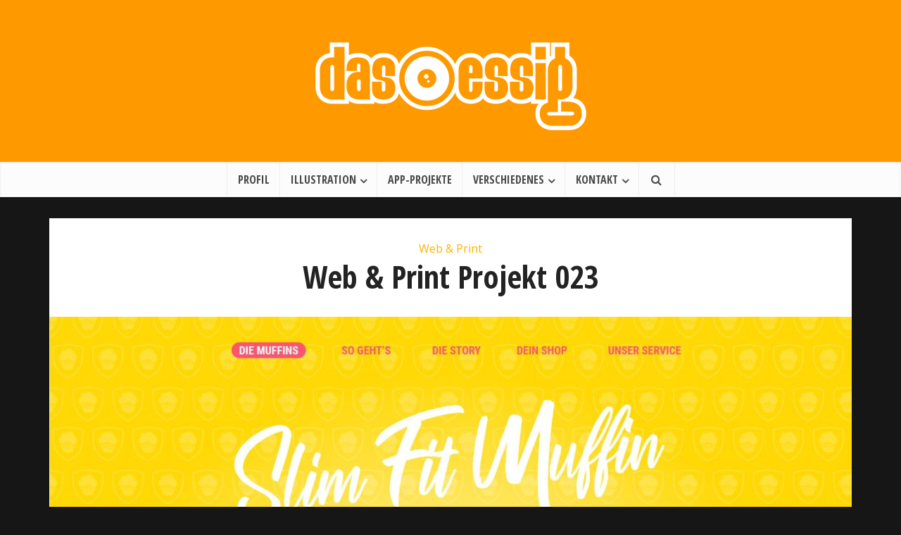

--- FILE ---
content_type: text/html; charset=UTF-8
request_url: https://www.das-essig.de/2023/03/web-print-projekt-023/
body_size: 25078
content:
<!DOCTYPE html>
<html lang="de" class="no-js no-svg">

<head>

<meta http-equiv="Content-Type" content="text/html; charset=UTF-8" />
<meta name="viewport" content="user-scalable=yes, width=device-width, initial-scale=1.0, maximum-scale=1, minimum-scale=1">
<link rel="profile" href="https://gmpg.org/xfn/11" />

<title>Web &#038; Print Projekt 023 &#8211; das-essig</title>
<meta name='robots' content='max-image-preview:large' />
<link rel='dns-prefetch' href='//fonts.googleapis.com' />
<link rel="alternate" type="application/rss+xml" title="das-essig &raquo; Feed" href="https://www.das-essig.de/feed/" />
<link rel="alternate" type="application/rss+xml" title="das-essig &raquo; Kommentar-Feed" href="https://www.das-essig.de/comments/feed/" />
<style>[consent-id]:not(.rcb-content-blocker):not([consent-transaction-complete]):not([consent-visual-use-parent^="children:"]):not([consent-confirm]){opacity:0!important;}
.rcb-content-blocker+.rcb-content-blocker-children-fallback~*{display:none!important;}</style><link rel="preload" href="https://www.das-essig.de/wp-content/fbea5f09727de2237813ab26f1d7171a/dist/798849128.js?ver=975c5defe73b4b2fde03afbaa384a541" as="script" />
<link rel="preload" href="https://www.das-essig.de/wp-content/fbea5f09727de2237813ab26f1d7171a/dist/1396020683.js?ver=64a64f3ab0d5ab261ad8ca6eebf70126" as="script" />
<link rel="preload" href="https://www.das-essig.de/wp-content/plugins/real-cookie-banner/public/lib/animate.css/animate.min.css?ver=4.1.1" as="style" />
<script data-cfasync="false" type="text/javascript" defer src="https://www.das-essig.de/wp-content/fbea5f09727de2237813ab26f1d7171a/dist/798849128.js?ver=975c5defe73b4b2fde03afbaa384a541" id="real-cookie-banner-vendor-real-cookie-banner-banner-js"></script>
<script type="application/json" data-skip-lazy-load="js-extra" data-skip-moving="true" data-no-defer nitro-exclude data-alt-type="application/ld+json" data-dont-merge data-wpmeteor-nooptimize="true" data-cfasync="false" id="af746fe756c9ab21291f3bc23d0f008f01-js-extra">{"slug":"real-cookie-banner","textDomain":"real-cookie-banner","version":"5.2.10","restUrl":"https:\/\/www.das-essig.de\/wp-json\/real-cookie-banner\/v1\/","restNamespace":"real-cookie-banner\/v1","restPathObfuscateOffset":"196b5104732f9c67","restRoot":"https:\/\/www.das-essig.de\/wp-json\/","restQuery":{"_v":"5.2.10","_locale":"user"},"restNonce":"84fe4cac8d","restRecreateNonceEndpoint":"https:\/\/www.das-essig.de\/wp-admin\/admin-ajax.php?action=rest-nonce","publicUrl":"https:\/\/www.das-essig.de\/wp-content\/plugins\/real-cookie-banner\/public\/","chunkFolder":"dist","chunksLanguageFolder":"https:\/\/www.das-essig.de\/wp-content\/languages\/mo-cache\/real-cookie-banner\/","chunks":{"chunk-config-tab-blocker.lite.js":["de_DE-83d48f038e1cf6148175589160cda67e","de_DE-e5c2f3318cd06f18a058318f5795a54b","de_DE-76129424d1eb6744d17357561a128725","de_DE-d3d8ada331df664d13fa407b77bc690b"],"chunk-config-tab-blocker.pro.js":["de_DE-ddf5ae983675e7b6eec2afc2d53654a2","de_DE-487d95eea292aab22c80aa3ae9be41f0","de_DE-ab0e642081d4d0d660276c9cebfe9f5d","de_DE-0f5f6074a855fa677e6086b82145bd50"],"chunk-config-tab-consent.lite.js":["de_DE-3823d7521a3fc2857511061e0d660408"],"chunk-config-tab-consent.pro.js":["de_DE-9cb9ecf8c1e8ce14036b5f3a5e19f098"],"chunk-config-tab-cookies.lite.js":["de_DE-1a51b37d0ef409906245c7ed80d76040","de_DE-e5c2f3318cd06f18a058318f5795a54b","de_DE-76129424d1eb6744d17357561a128725"],"chunk-config-tab-cookies.pro.js":["de_DE-572ee75deed92e7a74abba4b86604687","de_DE-487d95eea292aab22c80aa3ae9be41f0","de_DE-ab0e642081d4d0d660276c9cebfe9f5d"],"chunk-config-tab-dashboard.lite.js":["de_DE-f843c51245ecd2b389746275b3da66b6"],"chunk-config-tab-dashboard.pro.js":["de_DE-ae5ae8f925f0409361cfe395645ac077"],"chunk-config-tab-import.lite.js":["de_DE-66df94240f04843e5a208823e466a850"],"chunk-config-tab-import.pro.js":["de_DE-e5fee6b51986d4ff7a051d6f6a7b076a"],"chunk-config-tab-licensing.lite.js":["de_DE-e01f803e4093b19d6787901b9591b5a6"],"chunk-config-tab-licensing.pro.js":["de_DE-4918ea9704f47c2055904e4104d4ffba"],"chunk-config-tab-scanner.lite.js":["de_DE-b10b39f1099ef599835c729334e38429"],"chunk-config-tab-scanner.pro.js":["de_DE-752a1502ab4f0bebfa2ad50c68ef571f"],"chunk-config-tab-settings.lite.js":["de_DE-37978e0b06b4eb18b16164a2d9c93a2c"],"chunk-config-tab-settings.pro.js":["de_DE-e59d3dcc762e276255c8989fbd1f80e3"],"chunk-config-tab-tcf.lite.js":["de_DE-4f658bdbf0aa370053460bc9e3cd1f69","de_DE-e5c2f3318cd06f18a058318f5795a54b","de_DE-d3d8ada331df664d13fa407b77bc690b"],"chunk-config-tab-tcf.pro.js":["de_DE-e1e83d5b8a28f1f91f63b9de2a8b181a","de_DE-487d95eea292aab22c80aa3ae9be41f0","de_DE-0f5f6074a855fa677e6086b82145bd50"]},"others":{"customizeValuesBanner":"{\"layout\":{\"type\":\"dialog\",\"maxHeightEnabled\":false,\"maxHeight\":740,\"dialogMaxWidth\":530,\"dialogPosition\":\"middleCenter\",\"dialogMargin\":[0,0,0,0],\"bannerPosition\":\"bottom\",\"bannerMaxWidth\":1024,\"dialogBorderRadius\":3,\"borderRadius\":5,\"animationIn\":\"slideInUp\",\"animationInDuration\":500,\"animationInOnlyMobile\":true,\"animationOut\":\"none\",\"animationOutDuration\":500,\"animationOutOnlyMobile\":true,\"overlay\":true,\"overlayBg\":\"#000000\",\"overlayBgAlpha\":38,\"overlayBlur\":2},\"decision\":{\"acceptAll\":\"button\",\"acceptEssentials\":\"button\",\"showCloseIcon\":false,\"acceptIndividual\":\"link\",\"buttonOrder\":\"all,essential,save,individual\",\"showGroups\":false,\"groupsFirstView\":false,\"saveButton\":\"always\"},\"design\":{\"bg\":\"#ffffff\",\"textAlign\":\"center\",\"linkTextDecoration\":\"underline\",\"borderWidth\":0,\"borderColor\":\"#ffffff\",\"fontSize\":13,\"fontColor\":\"#2b2b2b\",\"fontInheritFamily\":true,\"fontFamily\":\"Arial, Helvetica, sans-serif\",\"fontWeight\":\"normal\",\"boxShadowEnabled\":true,\"boxShadowOffsetX\":0,\"boxShadowOffsetY\":5,\"boxShadowBlurRadius\":13,\"boxShadowSpreadRadius\":0,\"boxShadowColor\":\"#000000\",\"boxShadowColorAlpha\":20},\"headerDesign\":{\"inheritBg\":true,\"bg\":\"#f4f4f4\",\"inheritTextAlign\":true,\"textAlign\":\"center\",\"padding\":[17,20,15,20],\"logo\":\"\",\"logoRetina\":\"\",\"logoMaxHeight\":40,\"logoPosition\":\"left\",\"logoMargin\":[5,15,5,15],\"fontSize\":20,\"fontColor\":\"#2b2b2b\",\"fontInheritFamily\":true,\"fontFamily\":\"Arial, Helvetica, sans-serif\",\"fontWeight\":\"normal\",\"borderWidth\":1,\"borderColor\":\"#efefef\"},\"bodyDesign\":{\"padding\":[15,20,5,20],\"descriptionInheritFontSize\":true,\"descriptionFontSize\":13,\"dottedGroupsInheritFontSize\":true,\"dottedGroupsFontSize\":13,\"dottedGroupsBulletColor\":\"#15779b\",\"teachingsInheritTextAlign\":true,\"teachingsTextAlign\":\"center\",\"teachingsSeparatorActive\":true,\"teachingsSeparatorWidth\":50,\"teachingsSeparatorHeight\":1,\"teachingsSeparatorColor\":\"#ff9900\",\"teachingsInheritFontSize\":false,\"teachingsFontSize\":12,\"teachingsInheritFontColor\":false,\"teachingsFontColor\":\"#7c7c7c\",\"accordionMargin\":[10,0,5,0],\"accordionPadding\":[5,10,5,10],\"accordionArrowType\":\"outlined\",\"accordionArrowColor\":\"#15779b\",\"accordionBg\":\"#ffffff\",\"accordionActiveBg\":\"#f9f9f9\",\"accordionHoverBg\":\"#efefef\",\"accordionBorderWidth\":1,\"accordionBorderColor\":\"#efefef\",\"accordionTitleFontSize\":12,\"accordionTitleFontColor\":\"#2b2b2b\",\"accordionTitleFontWeight\":\"normal\",\"accordionDescriptionMargin\":[5,0,0,0],\"accordionDescriptionFontSize\":12,\"accordionDescriptionFontColor\":\"#757575\",\"accordionDescriptionFontWeight\":\"normal\",\"acceptAllOneRowLayout\":false,\"acceptAllPadding\":[10,10,10,10],\"acceptAllBg\":\"#ff9900\",\"acceptAllTextAlign\":\"center\",\"acceptAllFontSize\":18,\"acceptAllFontColor\":\"#ffffff\",\"acceptAllFontWeight\":\"normal\",\"acceptAllBorderWidth\":0,\"acceptAllBorderColor\":\"#000000\",\"acceptAllHoverBg\":\"#ff9900\",\"acceptAllHoverFontColor\":\"#ffffff\",\"acceptAllHoverBorderColor\":\"#000000\",\"acceptEssentialsUseAcceptAll\":true,\"acceptEssentialsButtonType\":\"\",\"acceptEssentialsPadding\":[10,10,10,10],\"acceptEssentialsBg\":\"#efefef\",\"acceptEssentialsTextAlign\":\"center\",\"acceptEssentialsFontSize\":18,\"acceptEssentialsFontColor\":\"#0a0a0a\",\"acceptEssentialsFontWeight\":\"normal\",\"acceptEssentialsBorderWidth\":0,\"acceptEssentialsBorderColor\":\"#000000\",\"acceptEssentialsHoverBg\":\"#e8e8e8\",\"acceptEssentialsHoverFontColor\":\"#000000\",\"acceptEssentialsHoverBorderColor\":\"#000000\",\"acceptIndividualPadding\":[5,5,5,5],\"acceptIndividualBg\":\"#ffffff\",\"acceptIndividualTextAlign\":\"center\",\"acceptIndividualFontSize\":15,\"acceptIndividualFontColor\":\"#ff9900\",\"acceptIndividualFontWeight\":\"normal\",\"acceptIndividualBorderWidth\":0,\"acceptIndividualBorderColor\":\"#000000\",\"acceptIndividualHoverBg\":\"#ffffff\",\"acceptIndividualHoverFontColor\":\"#ff9900\",\"acceptIndividualHoverBorderColor\":\"#000000\"},\"footerDesign\":{\"poweredByLink\":true,\"inheritBg\":false,\"bg\":\"#fcfcfc\",\"inheritTextAlign\":true,\"textAlign\":\"center\",\"padding\":[10,20,15,20],\"fontSize\":14,\"fontColor\":\"#ff9900\",\"fontInheritFamily\":true,\"fontFamily\":\"Arial, Helvetica, sans-serif\",\"fontWeight\":\"normal\",\"hoverFontColor\":\"#2b2b2b\",\"borderWidth\":1,\"borderColor\":\"#efefef\",\"languageSwitcher\":\"flags\"},\"texts\":{\"headline\":\"Privatsph\\u00e4re-Einstellungen\",\"description\":\"Wir verwenden Cookies und \\u00e4hnliche Technologien auf unserer Website und verarbeiten personenbezogene Daten von dir (z.B. IP-Adresse), um z.B. Inhalte und Anzeigen zu personalisieren, Medien von Drittanbietern einzubinden oder Zugriffe auf unsere Website zu analysieren. Die Datenverarbeitung kann auch erst in Folge gesetzter Cookies stattfinden. Wir teilen diese Daten mit Dritten, die wir in den Privatsph\\u00e4re-Einstellungen benennen.<br \\\/><br \\\/>Die Datenverarbeitung kann mit deiner Einwilligung oder auf Basis eines berechtigten Interesses erfolgen, dem du in den Privatsph\\u00e4re-Einstellungen widersprechen kannst. Du hast das Recht, nicht einzuwilligen und deine Einwilligung zu einem sp\\u00e4teren Zeitpunkt zu \\u00e4ndern oder zu widerrufen. Weitere Informationen zur Verwendung deiner Daten findest du in unserer {{privacyPolicy}}Datenschutzerkl\\u00e4rung{{\\\/privacyPolicy}}.\",\"acceptAll\":\"Alle akzeptieren\",\"acceptEssentials\":\"Weiter ohne Einwilligung\",\"acceptIndividual\":\"Privatsph\\u00e4re-Einstellungen individuell festlegen\",\"poweredBy\":\"2\",\"dataProcessingInUnsafeCountries\":\"Einige Dienste verarbeiten personenbezogene Daten in unsicheren Drittl\\u00e4ndern. Indem du in die Nutzung dieser Services einwilligst, erkl\\u00e4rst du dich auch mit der Verarbeitung deiner Daten in diesen unsicheren Drittl\\u00e4ndern gem\\u00e4\\u00df {{legalBasis}} einverstanden. Dies birgt das Risiko, dass deine Daten von Beh\\u00f6rden zu Kontroll- und \\u00dcberwachungszwecken verarbeitet werden, m\\u00f6glicherweise ohne die M\\u00f6glichkeit eines Rechtsbehelfs.\",\"ageNoticeBanner\":\"Du bist unter {{minAge}} Jahre alt? Dann kannst du nicht in optionale Services einwilligen. Du kannst deine Eltern oder Erziehungsberechtigten bitten, mit dir in diese Services einzuwilligen.\",\"ageNoticeBlocker\":\"Du bist unter {{minAge}} Jahre alt? Leider darfst du diesem Service nicht selbst zustimmen, um diese Inhalte zu sehen. Bitte deine Eltern oder Erziehungsberechtigten, dem Service mit dir zuzustimmen!\",\"listServicesNotice\":\"Wenn du alle Services akzeptierst, erlaubst du, dass {{services}} geladen werden. Diese sind nach ihrem Zweck in Gruppen {{serviceGroups}} unterteilt (Zugeh\\u00f6rigkeit durch hochgestellte Zahlen gekennzeichnet).\",\"listServicesLegitimateInterestNotice\":\"Au\\u00dferdem werden die {{services}} auf der Grundlage eines berechtigten Interesses geladen.\",\"consentForwardingExternalHosts\":\"Deine Einwilligung gilt auch auf {{websites}}.\",\"blockerHeadline\":\"{{name}} aufgrund von Privatsph\\u00e4re-Einstellungen blockiert\",\"blockerLinkShowMissing\":\"Zeige alle Services, denen du noch zustimmen musst\",\"blockerLoadButton\":\"Services akzeptieren und Inhalte laden\",\"blockerAcceptInfo\":\"Wenn du die blockierten Inhalte l\\u00e4dst, werden deine Datenschutzeinstellungen angepasst. Inhalte aus diesem Service werden in Zukunft nicht mehr blockiert.\",\"stickyHistory\":\"Historie der Privatsph\\u00e4re-Einstellungen\",\"stickyRevoke\":\"Einwilligungen widerrufen\",\"stickyRevokeSuccessMessage\":\"Du hast die Einwilligung f\\u00fcr Services mit dessen Cookies und Verarbeitung personenbezogener Daten erfolgreich widerrufen. Die Seite wird jetzt neu geladen!\",\"stickyChange\":\"Privatsph\\u00e4re-Einstellungen \\u00e4ndern\"},\"individualLayout\":{\"inheritDialogMaxWidth\":false,\"dialogMaxWidth\":970,\"inheritBannerMaxWidth\":true,\"bannerMaxWidth\":1980,\"descriptionTextAlign\":\"left\"},\"group\":{\"checkboxBg\":\"#f0f0f0\",\"checkboxBorderWidth\":1,\"checkboxBorderColor\":\"#d2d2d2\",\"checkboxActiveColor\":\"#ffffff\",\"checkboxActiveBg\":\"#15779b\",\"checkboxActiveBorderColor\":\"#11607d\",\"groupInheritBg\":true,\"groupBg\":\"#f4f4f4\",\"groupPadding\":[15,15,15,15],\"groupSpacing\":10,\"groupBorderRadius\":5,\"groupBorderWidth\":1,\"groupBorderColor\":\"#f4f4f4\",\"headlineFontSize\":16,\"headlineFontWeight\":\"normal\",\"headlineFontColor\":\"#2b2b2b\",\"descriptionFontSize\":14,\"descriptionFontColor\":\"#7c7c7c\",\"linkColor\":\"#7c7c7c\",\"linkHoverColor\":\"#2b2b2b\",\"detailsHideLessRelevant\":false},\"saveButton\":{\"useAcceptAll\":true,\"type\":\"button\",\"padding\":[10,10,10,10],\"bg\":\"#efefef\",\"textAlign\":\"center\",\"fontSize\":18,\"fontColor\":\"#0a0a0a\",\"fontWeight\":\"normal\",\"borderWidth\":0,\"borderColor\":\"#000000\",\"hoverBg\":\"#e8e8e8\",\"hoverFontColor\":\"#000000\",\"hoverBorderColor\":\"#000000\"},\"individualTexts\":{\"headline\":\"Individuelle Privatsph\\u00e4re-Einstellungen\",\"description\":\"Wir verwenden Cookies und \\u00e4hnliche Technologien auf unserer Website und verarbeiten personenbezogene Daten von dir (z.B. IP-Adresse), um z.B. Inhalte und Anzeigen zu personalisieren, Medien von Drittanbietern einzubinden oder Zugriffe auf unsere Website zu analysieren. Die Datenverarbeitung kann auch erst in Folge gesetzter Cookies stattfinden. Wir teilen diese Daten mit Dritten, die wir in den Privatsph\\u00e4re-Einstellungen benennen.<br \\\/><br \\\/>Die Datenverarbeitung kann mit deiner Einwilligung oder auf Basis eines berechtigten Interesses erfolgen, dem du in den Privatsph\\u00e4re-Einstellungen widersprechen kannst. Du hast das Recht, nicht einzuwilligen und deine Einwilligung zu einem sp\\u00e4teren Zeitpunkt zu \\u00e4ndern oder zu widerrufen. Weitere Informationen zur Verwendung deiner Daten findest du in unserer {{privacyPolicy}}Datenschutzerkl\\u00e4rung{{\\\/privacyPolicy}}.<br \\\/><br \\\/>Im Folgenden findest du eine \\u00dcbersicht \\u00fcber alle Services, die von dieser Website genutzt werden. Du kannst dir detaillierte Informationen zu jedem Service ansehen und ihm einzeln zustimmen oder von deinem Widerspruchsrecht Gebrauch machen.\",\"save\":\"Individuelle Auswahlen speichern\",\"showMore\":\"Service-Informationen anzeigen\",\"hideMore\":\"Service-Informationen ausblenden\",\"postamble\":\"\"},\"mobile\":{\"enabled\":true,\"maxHeight\":400,\"hideHeader\":false,\"alignment\":\"bottom\",\"scalePercent\":90,\"scalePercentVertical\":-50},\"sticky\":{\"enabled\":false,\"animationsEnabled\":true,\"alignment\":\"left\",\"bubbleBorderRadius\":50,\"icon\":\"fingerprint\",\"iconCustom\":\"\",\"iconCustomRetina\":\"\",\"iconSize\":30,\"iconColor\":\"#ffffff\",\"bubbleMargin\":[10,20,20,20],\"bubblePadding\":15,\"bubbleBg\":\"#15779b\",\"bubbleBorderWidth\":0,\"bubbleBorderColor\":\"#10556f\",\"boxShadowEnabled\":true,\"boxShadowOffsetX\":0,\"boxShadowOffsetY\":2,\"boxShadowBlurRadius\":5,\"boxShadowSpreadRadius\":1,\"boxShadowColor\":\"#105b77\",\"boxShadowColorAlpha\":40,\"bubbleHoverBg\":\"#ffffff\",\"bubbleHoverBorderColor\":\"#000000\",\"hoverIconColor\":\"#000000\",\"hoverIconCustom\":\"\",\"hoverIconCustomRetina\":\"\",\"menuFontSize\":16,\"menuBorderRadius\":5,\"menuItemSpacing\":10,\"menuItemPadding\":[5,10,5,10]},\"customCss\":{\"css\":\"\",\"antiAdBlocker\":\"y\"}}","isPro":false,"showProHints":false,"proUrl":"https:\/\/devowl.io\/de\/go\/real-cookie-banner?source=rcb-lite","showLiteNotice":true,"frontend":{"groups":"[{\"id\":250,\"name\":\"Essenziell\",\"slug\":\"essenziell\",\"description\":\"Essenzielle Services sind f\\u00fcr die grundlegende Funktionalit\\u00e4t der Website erforderlich. Sie enthalten nur technisch notwendige Services. Diesen Services kann nicht widersprochen werden.\",\"isEssential\":true,\"isDefault\":true,\"items\":[{\"id\":2889,\"name\":\"Real Cookie Banner\",\"purpose\":\"Real Cookie Banner bittet Website-Besucher um die Einwilligung zum Setzen von Cookies und zur Verarbeitung personenbezogener Daten. Dazu wird jedem Website-Besucher eine UUID (pseudonyme Identifikation des Nutzers) zugewiesen, die bis zum Ablauf des Cookies zur Speicherung der Einwilligung g\\u00fcltig ist. Cookies werden dazu verwendet, um zu testen, ob Cookies gesetzt werden k\\u00f6nnen, um Referenz auf die dokumentierte Einwilligung zu speichern, um zu speichern, in welche Services aus welchen Service-Gruppen der Besucher eingewilligt hat, und, falls Einwilligung nach dem Transparency & Consent Framework (TCF) eingeholt werden, um die Einwilligungen in TCF Partner, Zwecke, besondere Zwecke, Funktionen und besondere Funktionen zu speichern. Im Rahmen der Darlegungspflicht nach DSGVO wird die erhobene Einwilligung vollumf\\u00e4nglich dokumentiert. Dazu z\\u00e4hlt neben den Services und Service-Gruppen, in welche der Besucher eingewilligt hat, und falls Einwilligung nach dem TCF Standard eingeholt werden, in welche TCF Partner, Zwecke und Funktionen der Besucher eingewilligt hat, alle Einstellungen des Cookie Banners zum Zeitpunkt der Einwilligung als auch die technischen Umst\\u00e4nde (z.B. Gr\\u00f6\\u00dfe des Sichtbereichs bei der Einwilligung) und die Nutzerinteraktionen (z.B. Klick auf Buttons), die zur Einwilligung gef\\u00fchrt haben. Die Einwilligung wird pro Sprache einmal erhoben.\",\"providerContact\":{\"phone\":\"\",\"email\":\"\",\"link\":\"\"},\"isProviderCurrentWebsite\":true,\"provider\":\"das-essig\",\"uniqueName\":\"real-cookie-banner\",\"isEmbeddingOnlyExternalResources\":false,\"legalBasis\":\"legal-requirement\",\"dataProcessingInCountries\":[],\"dataProcessingInCountriesSpecialTreatments\":[],\"technicalDefinitions\":[{\"type\":\"http\",\"name\":\"real_cookie_banner*\",\"host\":\".das-essig.de\",\"duration\":365,\"durationUnit\":\"d\",\"isSessionDuration\":false,\"purpose\":\"Eindeutiger Identifikator f\\u00fcr die Einwilligung, aber nicht f\\u00fcr den Website-Besucher. Revisionshash f\\u00fcr die Einstellungen des Cookie-Banners (Texte, Farben, Funktionen, Servicegruppen, Dienste, Content Blocker usw.). IDs f\\u00fcr eingewilligte Services und Service-Gruppen.\"},{\"type\":\"http\",\"name\":\"real_cookie_banner*-tcf\",\"host\":\".das-essig.de\",\"duration\":365,\"durationUnit\":\"d\",\"isSessionDuration\":false,\"purpose\":\"Im Rahmen von TCF gesammelte Einwilligungen, die im TC-String-Format gespeichert werden, einschlie\\u00dflich TCF-Vendoren, -Zwecke, -Sonderzwecke, -Funktionen und -Sonderfunktionen.\"},{\"type\":\"http\",\"name\":\"real_cookie_banner*-gcm\",\"host\":\".das-essig.de\",\"duration\":365,\"durationUnit\":\"d\",\"isSessionDuration\":false,\"purpose\":\"Die im Google Consent Mode gesammelten Einwilligungen in die verschiedenen Einwilligungstypen (Zwecke) werden f\\u00fcr alle mit dem Google Consent Mode kompatiblen Services gespeichert.\"},{\"type\":\"http\",\"name\":\"real_cookie_banner-test\",\"host\":\".das-essig.de\",\"duration\":365,\"durationUnit\":\"d\",\"isSessionDuration\":false,\"purpose\":\"Cookie, der gesetzt wurde, um die Funktionalit\\u00e4t von HTTP-Cookies zu testen. Wird sofort nach dem Test gel\\u00f6scht.\"},{\"type\":\"local\",\"name\":\"real_cookie_banner*\",\"host\":\"https:\\\/\\\/www.das-essig.de\",\"duration\":1,\"durationUnit\":\"d\",\"isSessionDuration\":false,\"purpose\":\"Eindeutiger Identifikator f\\u00fcr die Einwilligung, aber nicht f\\u00fcr den Website-Besucher. Revisionshash f\\u00fcr die Einstellungen des Cookie-Banners (Texte, Farben, Funktionen, Service-Gruppen, Services, Content Blocker usw.). IDs f\\u00fcr eingewilligte Services und Service-Gruppen. Wird nur solange gespeichert, bis die Einwilligung auf dem Website-Server dokumentiert ist.\"},{\"type\":\"local\",\"name\":\"real_cookie_banner*-tcf\",\"host\":\"https:\\\/\\\/www.das-essig.de\",\"duration\":1,\"durationUnit\":\"d\",\"isSessionDuration\":false,\"purpose\":\"Im Rahmen von TCF gesammelte Einwilligungen werden im TC-String-Format gespeichert, einschlie\\u00dflich TCF Vendoren, Zwecke, besondere Zwecke, Funktionen und besondere Funktionen. Wird nur solange gespeichert, bis die Einwilligung auf dem Website-Server dokumentiert ist.\"},{\"type\":\"local\",\"name\":\"real_cookie_banner*-gcm\",\"host\":\"https:\\\/\\\/www.das-essig.de\",\"duration\":1,\"durationUnit\":\"d\",\"isSessionDuration\":false,\"purpose\":\"Im Rahmen des Google Consent Mode erfasste Einwilligungen werden f\\u00fcr alle mit dem Google Consent Mode kompatiblen Services in Einwilligungstypen (Zwecke) gespeichert. Wird nur solange gespeichert, bis die Einwilligung auf dem Website-Server dokumentiert ist.\"},{\"type\":\"local\",\"name\":\"real_cookie_banner-consent-queue*\",\"host\":\"https:\\\/\\\/www.das-essig.de\",\"duration\":1,\"durationUnit\":\"d\",\"isSessionDuration\":false,\"purpose\":\"Lokale Zwischenspeicherung (Caching) der Auswahl im Cookie-Banner, bis der Server die Einwilligung dokumentiert; Dokumentation periodisch oder bei Seitenwechseln versucht, wenn der Server nicht verf\\u00fcgbar oder \\u00fcberlastet ist.\"}],\"codeDynamics\":[],\"providerPrivacyPolicyUrl\":\"https:\\\/\\\/www.das-essig.de\\\/kontakt\\\/datenschutzerklaerung\\\/\",\"providerLegalNoticeUrl\":\"https:\\\/\\\/www.das-essig.de\\\/kontakt\\\/impressum\\\/\",\"tagManagerOptInEventName\":\"\",\"tagManagerOptOutEventName\":\"\",\"googleConsentModeConsentTypes\":[],\"executePriority\":10,\"codeOptIn\":\"\",\"executeCodeOptInWhenNoTagManagerConsentIsGiven\":false,\"codeOptOut\":\"\",\"executeCodeOptOutWhenNoTagManagerConsentIsGiven\":false,\"deleteTechnicalDefinitionsAfterOptOut\":false,\"codeOnPageLoad\":\"\",\"presetId\":\"real-cookie-banner\"}]}]","links":[{"id":2897,"label":"Datenschutzerkl\u00e4rung","pageType":"privacyPolicy","isExternalUrl":false,"pageId":2220,"url":"https:\/\/www.das-essig.de\/kontakt\/datenschutzerklaerung\/","hideCookieBanner":true,"isTargetBlank":true},{"id":2898,"label":"Impressum","pageType":"legalNotice","isExternalUrl":false,"pageId":25,"url":"https:\/\/www.das-essig.de\/kontakt\/impressum\/","hideCookieBanner":true,"isTargetBlank":true}],"websiteOperator":{"address":"","country":"","contactEmail":"base64-encoded:aW5mb0BqYW5lc3NpZy5jb20=","contactPhone":"","contactFormUrl":false},"blocker":[],"languageSwitcher":[],"predefinedDataProcessingInSafeCountriesLists":{"GDPR":["AT","BE","BG","HR","CY","CZ","DK","EE","FI","FR","DE","GR","HU","IE","IS","IT","LI","LV","LT","LU","MT","NL","NO","PL","PT","RO","SK","SI","ES","SE"],"DSG":["CH"],"GDPR+DSG":[],"ADEQUACY_EU":["AD","AR","CA","FO","GG","IL","IM","JP","JE","NZ","KR","CH","GB","UY","US"],"ADEQUACY_CH":["DE","AD","AR","AT","BE","BG","CA","CY","HR","DK","ES","EE","FI","FR","GI","GR","GG","HU","IM","FO","IE","IS","IL","IT","JE","LV","LI","LT","LU","MT","MC","NO","NZ","NL","PL","PT","CZ","RO","GB","SK","SI","SE","UY","US"]},"decisionCookieName":"real_cookie_banner-v:3_blog:1_path:1d3b9e6","revisionHash":"65e93bd84f291b66b7aa64d51c2a752b","territorialLegalBasis":["gdpr-eprivacy"],"setCookiesViaManager":"none","isRespectDoNotTrack":true,"failedConsentDocumentationHandling":"essentials","isAcceptAllForBots":true,"isDataProcessingInUnsafeCountries":false,"isAgeNotice":true,"ageNoticeAgeLimit":16,"isListServicesNotice":true,"isBannerLessConsent":false,"isTcf":false,"isGcm":false,"isGcmListPurposes":false,"hasLazyData":false},"anonymousContentUrl":"https:\/\/www.das-essig.de\/wp-content\/fbea5f09727de2237813ab26f1d7171a\/dist\/","anonymousHash":"fbea5f09727de2237813ab26f1d7171a","hasDynamicPreDecisions":false,"isLicensed":true,"isDevLicense":false,"multilingualSkipHTMLForTag":"","isCurrentlyInTranslationEditorPreview":false,"defaultLanguage":"","currentLanguage":"","activeLanguages":[],"context":"","iso3166OneAlpha2":{"AF":"Afghanistan","AL":"Albanien","DZ":"Algerien","AS":"Amerikanisch-Samoa","AD":"Andorra","AO":"Angola","AI":"Anguilla","AQ":"Antarktis","AG":"Antigua und Barbuda","AR":"Argentinien","AM":"Armenien","AW":"Aruba","AZ":"Aserbaidschan","AU":"Australien","BS":"Bahamas","BH":"Bahrain","BD":"Bangladesch","BB":"Barbados","BY":"Belarus","BE":"Belgien","BZ":"Belize","BJ":"Benin","BM":"Bermuda","BT":"Bhutan","BO":"Bolivien","BA":"Bosnien und Herzegowina","BW":"Botswana","BV":"Bouvetinsel","BR":"Brasilien","IO":"Britisches Territorium im Indischen Ozean","BN":"Brunei Darussalam","BG":"Bulgarien","BF":"Burkina Faso","BI":"Burundi","CL":"Chile","CN":"China","CK":"Cookinseln","CR":"Costa Rica","CW":"Cura\u00e7ao","DE":"Deutschland","LA":"Die Laotische Demokratische Volksrepublik","DM":"Dominica","DO":"Dominikanische Republik","DJ":"Dschibuti","DK":"D\u00e4nemark","EC":"Ecuador","SV":"El Salvador","ER":"Eritrea","EE":"Estland","FK":"Falklandinseln (Malwinen)","FJ":"Fidschi","FI":"Finnland","FR":"Frankreich","GF":"Franz\u00f6sisch-Guayana","PF":"Franz\u00f6sisch-Polynesien","TF":"Franz\u00f6sische S\u00fcd- und Antarktisgebiete","FO":"F\u00e4r\u00f6er Inseln","FM":"F\u00f6derierte Staaten von Mikronesien","GA":"Gabun","GM":"Gambia","GE":"Georgien","GH":"Ghana","GI":"Gibraltar","GD":"Grenada","GR":"Griechenland","GL":"Gr\u00f6nland","GP":"Guadeloupe","GU":"Guam","GT":"Guatemala","GG":"Guernsey","GN":"Guinea","GW":"Guinea-Bissau","GY":"Guyana","HT":"Haiti","HM":"Heard und die McDonaldinseln","VA":"Heiliger Stuhl (Staat Vatikanstadt)","HN":"Honduras","HK":"Hong Kong","IN":"Indien","ID":"Indonesien","IQ":"Irak","IE":"Irland","IR":"Islamische Republik Iran","IS":"Island","IM":"Isle of Man","IL":"Israel","IT":"Italien","JM":"Jamaika","JP":"Japan","YE":"Jemen","JE":"Jersey","JO":"Jordanien","VG":"Jungferninseln, Britisch","VI":"Jungferninseln, U.S.","KY":"Kaimaninseln","KH":"Kambodscha","CM":"Kamerun","CA":"Kanada","CV":"Kap Verde","BQ":"Karibischen Niederlande","KZ":"Kasachstan","QA":"Katar","KE":"Kenia","KG":"Kirgisistan","KI":"Kiribati","UM":"Kleinere Inselbesitzungen der Vereinigten Staaten","CC":"Kokosinseln","CO":"Kolumbien","KM":"Komoren","CG":"Kongo","CD":"Kongo, Demokratische Republik","KR":"Korea","XK":"Kosovo","HR":"Kroatien","CU":"Kuba","KW":"Kuwait","LS":"Lesotho","LV":"Lettland","LB":"Libanon","LR":"Liberia","LY":"Libysch-Arabische Dschamahirija","LI":"Liechtenstein","LT":"Litauen","LU":"Luxemburg","MO":"Macao","MG":"Madagaskar","MW":"Malawi","MY":"Malaysia","MV":"Malediven","ML":"Mali","MT":"Malta","MA":"Marokko","MH":"Marshallinseln","MQ":"Martinique","MR":"Mauretanien","MU":"Mauritius","YT":"Mayotte","MK":"Mazedonien","MX":"Mexiko","MD":"Moldawien","MC":"Monaco","MN":"Mongolei","ME":"Montenegro","MS":"Montserrat","MZ":"Mosambik","MM":"Myanmar","NA":"Namibia","NR":"Nauru","NP":"Nepal","NC":"Neukaledonien","NZ":"Neuseeland","NI":"Nicaragua","NL":"Niederlande","AN":"Niederl\u00e4ndische Antillen","NE":"Niger","NG":"Nigeria","NU":"Niue","KP":"Nordkorea","NF":"Norfolkinsel","NO":"Norwegen","MP":"N\u00f6rdliche Marianen","OM":"Oman","PK":"Pakistan","PW":"Palau","PS":"Pal\u00e4stinensisches Gebiet, besetzt","PA":"Panama","PG":"Papua-Neuguinea","PY":"Paraguay","PE":"Peru","PH":"Philippinen","PN":"Pitcairn","PL":"Polen","PT":"Portugal","PR":"Puerto Rico","CI":"Republik C\u00f4te d'Ivoire","RW":"Ruanda","RO":"Rum\u00e4nien","RU":"Russische F\u00f6deration","RE":"R\u00e9union","BL":"Saint Barth\u00e9l\u00e9my","PM":"Saint Pierre und Miquelo","SB":"Salomonen","ZM":"Sambia","WS":"Samoa","SM":"San Marino","SH":"Sankt Helena","MF":"Sankt Martin","SA":"Saudi-Arabien","SE":"Schweden","CH":"Schweiz","SN":"Senegal","RS":"Serbien","SC":"Seychellen","SL":"Sierra Leone","ZW":"Simbabwe","SG":"Singapur","SX":"Sint Maarten","SK":"Slowakei","SI":"Slowenien","SO":"Somalia","ES":"Spanien","LK":"Sri Lanka","KN":"St. Kitts und Nevis","LC":"St. Lucia","VC":"St. Vincent und Grenadinen","SD":"Sudan","SR":"Surinam","SJ":"Svalbard und Jan Mayen","SZ":"Swasiland","SY":"Syrische Arabische Republik","ST":"S\u00e3o Tom\u00e9 und Pr\u00edncipe","ZA":"S\u00fcdafrika","GS":"S\u00fcdgeorgien und die S\u00fcdlichen Sandwichinseln","SS":"S\u00fcdsudan","TJ":"Tadschikistan","TW":"Taiwan","TZ":"Tansania","TH":"Thailand","TL":"Timor-Leste","TG":"Togo","TK":"Tokelau","TO":"Tonga","TT":"Trinidad und Tobago","TD":"Tschad","CZ":"Tschechische Republik","TN":"Tunesien","TM":"Turkmenistan","TC":"Turks- und Caicosinseln","TV":"Tuvalu","TR":"T\u00fcrkei","UG":"Uganda","UA":"Ukraine","HU":"Ungarn","UY":"Uruguay","UZ":"Usbekistan","VU":"Vanuatu","VE":"Venezuela","AE":"Vereinigte Arabische Emirate","US":"Vereinigte Staaten","GB":"Vereinigtes K\u00f6nigreich","VN":"Vietnam","WF":"Wallis und Futuna","CX":"Weihnachtsinsel","EH":"Westsahara","CF":"Zentralafrikanische Republik","CY":"Zypern","EG":"\u00c4gypten","GQ":"\u00c4quatorialguinea","ET":"\u00c4thiopien","AX":"\u00c5land Inseln","AT":"\u00d6sterreich"},"visualParentSelectors":{".et_pb_video_box":1,".et_pb_video_slider:has(>.et_pb_slider_carousel %s)":"self",".ast-oembed-container":1,".wpb_video_wrapper":1,".gdlr-core-pbf-background-wrap":1},"isPreventPreDecision":false,"isInvalidateImplicitUserConsent":false,"dependantVisibilityContainers":["[role=\"tabpanel\"]",".eael-tab-content-item",".wpcs_content_inner",".op3-contenttoggleitem-content",".op3-popoverlay-content",".pum-overlay","[data-elementor-type=\"popup\"]",".wp-block-ub-content-toggle-accordion-content-wrap",".w-popup-wrap",".oxy-lightbox_inner[data-inner-content=true]",".oxy-pro-accordion_body",".oxy-tab-content",".kt-accordion-panel",".vc_tta-panel-body",".mfp-hide","div[id^=\"tve_thrive_lightbox_\"]",".brxe-xpromodalnestable",".evcal_eventcard",".divioverlay",".et_pb_toggle_content"],"disableDeduplicateExceptions":[".et_pb_video_slider"],"bannerDesignVersion":12,"bannerI18n":{"showMore":"Mehr anzeigen","hideMore":"Verstecken","showLessRelevantDetails":"Weitere Details anzeigen (%s)","hideLessRelevantDetails":"Weitere Details ausblenden (%s)","other":"Anderes","legalBasis":{"label":"Verwendung auf gesetzlicher Grundlage von","consentPersonalData":"Einwilligung zur Verarbeitung personenbezogener Daten","consentStorage":"Einwilligung zur Speicherung oder zum Zugriff auf Informationen auf der Endeinrichtung des Nutzers","legitimateInterestPersonalData":"Berechtigtes Interesse zur Verarbeitung personenbezogener Daten","legitimateInterestStorage":"Bereitstellung eines ausdr\u00fccklich gew\u00fcnschten digitalen Dienstes zur Speicherung oder zum Zugriff auf Informationen auf der Endeinrichtung des Nutzers","legalRequirementPersonalData":"Erf\u00fcllung einer rechtlichen Verpflichtung zur Verarbeitung personenbezogener Daten"},"territorialLegalBasisArticles":{"gdpr-eprivacy":{"dataProcessingInUnsafeCountries":"Art. 49 Abs. 1 lit. a DSGVO"},"dsg-switzerland":{"dataProcessingInUnsafeCountries":"Art. 17 Abs. 1 lit. a DSG (Schweiz)"}},"legitimateInterest":"Berechtigtes Interesse","consent":"Einwilligung","crawlerLinkAlert":"Wir haben erkannt, dass du ein Crawler\/Bot bist. Nur nat\u00fcrliche Personen d\u00fcrfen in Cookies und die Verarbeitung von personenbezogenen Daten einwilligen. Daher hat der Link f\u00fcr dich keine Funktion.","technicalCookieDefinitions":"Technische Cookie-Definitionen","technicalCookieName":"Technischer Cookie Name","usesCookies":"Verwendete Cookies","cookieRefresh":"Cookie-Erneuerung","usesNonCookieAccess":"Verwendet Cookie-\u00e4hnliche Informationen (LocalStorage, SessionStorage, IndexDB, etc.)","host":"Host","duration":"Dauer","noExpiration":"Kein Ablauf","type":"Typ","purpose":"Zweck","purposes":"Zwecke","headerTitlePrivacyPolicyHistory":"Privatsph\u00e4re-Einstellungen: Historie","skipToConsentChoices":"Zu Einwilligungsoptionen springen","historyLabel":"Einwilligungen anzeigen vom","historyItemLoadError":"Das Lesen der Zustimmung ist fehlgeschlagen. Bitte versuche es sp\u00e4ter noch einmal!","historySelectNone":"Noch nicht eingewilligt","provider":"Anbieter","providerContactPhone":"Telefon","providerContactEmail":"E-Mail","providerContactLink":"Kontaktformular","providerPrivacyPolicyUrl":"Datenschutzerkl\u00e4rung","providerLegalNoticeUrl":"Impressum","nonStandard":"Nicht standardisierte Datenverarbeitung","nonStandardDesc":"Einige Services setzen Cookies und\/oder verarbeiten personenbezogene Daten, ohne die Standards f\u00fcr die Mitteilung der Einwilligung einzuhalten. Diese Services werden in mehrere Gruppen eingeteilt. Sogenannte \"essenzielle Services\" werden auf Basis eines berechtigten Interesses genutzt und k\u00f6nnen nicht abgew\u00e4hlt werden (ein Widerspruch muss ggf. per E-Mail oder Brief gem\u00e4\u00df der Datenschutzerkl\u00e4rung erfolgen), w\u00e4hrend alle anderen Services nur nach einer Einwilligung genutzt werden.","dataProcessingInThirdCountries":"Datenverarbeitung in Drittl\u00e4ndern","safetyMechanisms":{"label":"Sicherheitsmechanismen f\u00fcr die Daten\u00fcbermittlung","standardContractualClauses":"Standardvertragsklauseln","adequacyDecision":"Angemessenheitsbeschluss","eu":"EU","switzerland":"Schweiz","bindingCorporateRules":"Verbindliche interne Datenschutzvorschriften","contractualGuaranteeSccSubprocessors":"Vertragliche Garantie f\u00fcr Standardvertragsklauseln mit Unterauftragsverarbeitern"},"durationUnit":{"n1":{"s":"Sekunde","m":"Minute","h":"Stunde","d":"Tag","mo":"Monat","y":"Jahr"},"nx":{"s":"Sekunden","m":"Minuten","h":"Stunden","d":"Tage","mo":"Monate","y":"Jahre"}},"close":"Schlie\u00dfen","closeWithoutSaving":"Schlie\u00dfen ohne Speichern","yes":"Ja","no":"Nein","unknown":"Unbekannt","none":"Nichts","noLicense":"Keine Lizenz aktiviert - kein Produktionseinsatz!","devLicense":"Produktlizenz nicht f\u00fcr den Produktionseinsatz!","devLicenseLearnMore":"Mehr erfahren","devLicenseLink":"https:\/\/devowl.io\/de\/wissensdatenbank\/lizenz-installations-typ\/","andSeparator":" und ","deprecated":{"appropriateSafeguard":"Geeignete Garantien","dataProcessingInUnsafeCountries":"Datenverarbeitung in unsicheren Drittl\u00e4ndern","legalRequirement":"Erf\u00fcllung einer rechtlichen Verpflichtung"}},"pageRequestUuid4":"afc1d80c6-c077-4fc5-9a49-583b3342f68d","pageByIdUrl":"https:\/\/www.das-essig.de?page_id","pluginUrl":"https:\/\/devowl.io\/wordpress-real-cookie-banner\/"}}</script><script data-skip-lazy-load="js-extra" data-skip-moving="true" data-no-defer nitro-exclude data-alt-type="application/ld+json" data-dont-merge data-wpmeteor-nooptimize="true" data-cfasync="false" id="af746fe756c9ab21291f3bc23d0f008f02-js-extra">
(()=>{var x=function (a,b){return-1<["codeOptIn","codeOptOut","codeOnPageLoad","contactEmail"].indexOf(a)&&"string"==typeof b&&b.startsWith("base64-encoded:")?window.atob(b.substr(15)):b},t=(e,t)=>new Proxy(e,{get:(e,n)=>{let r=Reflect.get(e,n);return n===t&&"string"==typeof r&&(r=JSON.parse(r,x),Reflect.set(e,n,r)),r}}),n=JSON.parse(document.getElementById("af746fe756c9ab21291f3bc23d0f008f01-js-extra").innerHTML,x);window.Proxy?n.others.frontend=t(n.others.frontend,"groups"):n.others.frontend.groups=JSON.parse(n.others.frontend.groups,x);window.Proxy?n.others=t(n.others,"customizeValuesBanner"):n.others.customizeValuesBanner=JSON.parse(n.others.customizeValuesBanner,x);;window.realCookieBanner=n;window[Math.random().toString(36)]=n;
})();
</script><script data-cfasync="false" type="text/javascript" id="real-cookie-banner-banner-js-before">
/* <![CDATA[ */
((a,b)=>{a[b]||(a[b]={unblockSync:()=>undefined},["consentSync"].forEach(c=>a[b][c]=()=>({cookie:null,consentGiven:!1,cookieOptIn:!0})),["consent","consentAll","unblock"].forEach(c=>a[b][c]=(...d)=>new Promise(e=>a.addEventListener(b,()=>{a[b][c](...d).then(e)},{once:!0}))))})(window,"consentApi");
//# sourceURL=real-cookie-banner-banner-js-before
/* ]]> */
</script>
<script data-cfasync="false" type="text/javascript" defer src="https://www.das-essig.de/wp-content/fbea5f09727de2237813ab26f1d7171a/dist/1396020683.js?ver=64a64f3ab0d5ab261ad8ca6eebf70126" id="real-cookie-banner-banner-js"></script>
<link rel='stylesheet' id='animate-css-css' href='https://www.das-essig.de/wp-content/plugins/real-cookie-banner/public/lib/animate.css/animate.min.css?ver=4.1.1' type='text/css' media='all' />
<link rel="alternate" title="oEmbed (JSON)" type="application/json+oembed" href="https://www.das-essig.de/wp-json/oembed/1.0/embed?url=https%3A%2F%2Fwww.das-essig.de%2F2023%2F03%2Fweb-print-projekt-023%2F" />
<link rel="alternate" title="oEmbed (XML)" type="text/xml+oembed" href="https://www.das-essig.de/wp-json/oembed/1.0/embed?url=https%3A%2F%2Fwww.das-essig.de%2F2023%2F03%2Fweb-print-projekt-023%2F&#038;format=xml" />
<style id='wp-img-auto-sizes-contain-inline-css' type='text/css'>
img:is([sizes=auto i],[sizes^="auto," i]){contain-intrinsic-size:3000px 1500px}
/*# sourceURL=wp-img-auto-sizes-contain-inline-css */
</style>
<style id='wp-emoji-styles-inline-css' type='text/css'>

	img.wp-smiley, img.emoji {
		display: inline !important;
		border: none !important;
		box-shadow: none !important;
		height: 1em !important;
		width: 1em !important;
		margin: 0 0.07em !important;
		vertical-align: -0.1em !important;
		background: none !important;
		padding: 0 !important;
	}
/*# sourceURL=wp-emoji-styles-inline-css */
</style>
<style id='wp-block-library-inline-css' type='text/css'>
:root{--wp-block-synced-color:#7a00df;--wp-block-synced-color--rgb:122,0,223;--wp-bound-block-color:var(--wp-block-synced-color);--wp-editor-canvas-background:#ddd;--wp-admin-theme-color:#007cba;--wp-admin-theme-color--rgb:0,124,186;--wp-admin-theme-color-darker-10:#006ba1;--wp-admin-theme-color-darker-10--rgb:0,107,160.5;--wp-admin-theme-color-darker-20:#005a87;--wp-admin-theme-color-darker-20--rgb:0,90,135;--wp-admin-border-width-focus:2px}@media (min-resolution:192dpi){:root{--wp-admin-border-width-focus:1.5px}}.wp-element-button{cursor:pointer}:root .has-very-light-gray-background-color{background-color:#eee}:root .has-very-dark-gray-background-color{background-color:#313131}:root .has-very-light-gray-color{color:#eee}:root .has-very-dark-gray-color{color:#313131}:root .has-vivid-green-cyan-to-vivid-cyan-blue-gradient-background{background:linear-gradient(135deg,#00d084,#0693e3)}:root .has-purple-crush-gradient-background{background:linear-gradient(135deg,#34e2e4,#4721fb 50%,#ab1dfe)}:root .has-hazy-dawn-gradient-background{background:linear-gradient(135deg,#faaca8,#dad0ec)}:root .has-subdued-olive-gradient-background{background:linear-gradient(135deg,#fafae1,#67a671)}:root .has-atomic-cream-gradient-background{background:linear-gradient(135deg,#fdd79a,#004a59)}:root .has-nightshade-gradient-background{background:linear-gradient(135deg,#330968,#31cdcf)}:root .has-midnight-gradient-background{background:linear-gradient(135deg,#020381,#2874fc)}:root{--wp--preset--font-size--normal:16px;--wp--preset--font-size--huge:42px}.has-regular-font-size{font-size:1em}.has-larger-font-size{font-size:2.625em}.has-normal-font-size{font-size:var(--wp--preset--font-size--normal)}.has-huge-font-size{font-size:var(--wp--preset--font-size--huge)}.has-text-align-center{text-align:center}.has-text-align-left{text-align:left}.has-text-align-right{text-align:right}.has-fit-text{white-space:nowrap!important}#end-resizable-editor-section{display:none}.aligncenter{clear:both}.items-justified-left{justify-content:flex-start}.items-justified-center{justify-content:center}.items-justified-right{justify-content:flex-end}.items-justified-space-between{justify-content:space-between}.screen-reader-text{border:0;clip-path:inset(50%);height:1px;margin:-1px;overflow:hidden;padding:0;position:absolute;width:1px;word-wrap:normal!important}.screen-reader-text:focus{background-color:#ddd;clip-path:none;color:#444;display:block;font-size:1em;height:auto;left:5px;line-height:normal;padding:15px 23px 14px;text-decoration:none;top:5px;width:auto;z-index:100000}html :where(.has-border-color){border-style:solid}html :where([style*=border-top-color]){border-top-style:solid}html :where([style*=border-right-color]){border-right-style:solid}html :where([style*=border-bottom-color]){border-bottom-style:solid}html :where([style*=border-left-color]){border-left-style:solid}html :where([style*=border-width]){border-style:solid}html :where([style*=border-top-width]){border-top-style:solid}html :where([style*=border-right-width]){border-right-style:solid}html :where([style*=border-bottom-width]){border-bottom-style:solid}html :where([style*=border-left-width]){border-left-style:solid}html :where(img[class*=wp-image-]){height:auto;max-width:100%}:where(figure){margin:0 0 1em}html :where(.is-position-sticky){--wp-admin--admin-bar--position-offset:var(--wp-admin--admin-bar--height,0px)}@media screen and (max-width:600px){html :where(.is-position-sticky){--wp-admin--admin-bar--position-offset:0px}}

/*# sourceURL=wp-block-library-inline-css */
</style><style id='global-styles-inline-css' type='text/css'>
:root{--wp--preset--aspect-ratio--square: 1;--wp--preset--aspect-ratio--4-3: 4/3;--wp--preset--aspect-ratio--3-4: 3/4;--wp--preset--aspect-ratio--3-2: 3/2;--wp--preset--aspect-ratio--2-3: 2/3;--wp--preset--aspect-ratio--16-9: 16/9;--wp--preset--aspect-ratio--9-16: 9/16;--wp--preset--color--black: #000000;--wp--preset--color--cyan-bluish-gray: #abb8c3;--wp--preset--color--white: #ffffff;--wp--preset--color--pale-pink: #f78da7;--wp--preset--color--vivid-red: #cf2e2e;--wp--preset--color--luminous-vivid-orange: #ff6900;--wp--preset--color--luminous-vivid-amber: #fcb900;--wp--preset--color--light-green-cyan: #7bdcb5;--wp--preset--color--vivid-green-cyan: #00d084;--wp--preset--color--pale-cyan-blue: #8ed1fc;--wp--preset--color--vivid-cyan-blue: #0693e3;--wp--preset--color--vivid-purple: #9b51e0;--wp--preset--color--vce-acc: #ffb200;--wp--preset--color--vce-meta: #9b9b9b;--wp--preset--color--vce-txt: #444444;--wp--preset--color--vce-bg: #ffffff;--wp--preset--color--vce-cat-0: ;--wp--preset--gradient--vivid-cyan-blue-to-vivid-purple: linear-gradient(135deg,rgb(6,147,227) 0%,rgb(155,81,224) 100%);--wp--preset--gradient--light-green-cyan-to-vivid-green-cyan: linear-gradient(135deg,rgb(122,220,180) 0%,rgb(0,208,130) 100%);--wp--preset--gradient--luminous-vivid-amber-to-luminous-vivid-orange: linear-gradient(135deg,rgb(252,185,0) 0%,rgb(255,105,0) 100%);--wp--preset--gradient--luminous-vivid-orange-to-vivid-red: linear-gradient(135deg,rgb(255,105,0) 0%,rgb(207,46,46) 100%);--wp--preset--gradient--very-light-gray-to-cyan-bluish-gray: linear-gradient(135deg,rgb(238,238,238) 0%,rgb(169,184,195) 100%);--wp--preset--gradient--cool-to-warm-spectrum: linear-gradient(135deg,rgb(74,234,220) 0%,rgb(151,120,209) 20%,rgb(207,42,186) 40%,rgb(238,44,130) 60%,rgb(251,105,98) 80%,rgb(254,248,76) 100%);--wp--preset--gradient--blush-light-purple: linear-gradient(135deg,rgb(255,206,236) 0%,rgb(152,150,240) 100%);--wp--preset--gradient--blush-bordeaux: linear-gradient(135deg,rgb(254,205,165) 0%,rgb(254,45,45) 50%,rgb(107,0,62) 100%);--wp--preset--gradient--luminous-dusk: linear-gradient(135deg,rgb(255,203,112) 0%,rgb(199,81,192) 50%,rgb(65,88,208) 100%);--wp--preset--gradient--pale-ocean: linear-gradient(135deg,rgb(255,245,203) 0%,rgb(182,227,212) 50%,rgb(51,167,181) 100%);--wp--preset--gradient--electric-grass: linear-gradient(135deg,rgb(202,248,128) 0%,rgb(113,206,126) 100%);--wp--preset--gradient--midnight: linear-gradient(135deg,rgb(2,3,129) 0%,rgb(40,116,252) 100%);--wp--preset--font-size--small: 13px;--wp--preset--font-size--medium: 20px;--wp--preset--font-size--large: 21px;--wp--preset--font-size--x-large: 42px;--wp--preset--font-size--normal: 16px;--wp--preset--font-size--huge: 28px;--wp--preset--spacing--20: 0.44rem;--wp--preset--spacing--30: 0.67rem;--wp--preset--spacing--40: 1rem;--wp--preset--spacing--50: 1.5rem;--wp--preset--spacing--60: 2.25rem;--wp--preset--spacing--70: 3.38rem;--wp--preset--spacing--80: 5.06rem;--wp--preset--shadow--natural: 6px 6px 9px rgba(0, 0, 0, 0.2);--wp--preset--shadow--deep: 12px 12px 50px rgba(0, 0, 0, 0.4);--wp--preset--shadow--sharp: 6px 6px 0px rgba(0, 0, 0, 0.2);--wp--preset--shadow--outlined: 6px 6px 0px -3px rgb(255, 255, 255), 6px 6px rgb(0, 0, 0);--wp--preset--shadow--crisp: 6px 6px 0px rgb(0, 0, 0);}:where(.is-layout-flex){gap: 0.5em;}:where(.is-layout-grid){gap: 0.5em;}body .is-layout-flex{display: flex;}.is-layout-flex{flex-wrap: wrap;align-items: center;}.is-layout-flex > :is(*, div){margin: 0;}body .is-layout-grid{display: grid;}.is-layout-grid > :is(*, div){margin: 0;}:where(.wp-block-columns.is-layout-flex){gap: 2em;}:where(.wp-block-columns.is-layout-grid){gap: 2em;}:where(.wp-block-post-template.is-layout-flex){gap: 1.25em;}:where(.wp-block-post-template.is-layout-grid){gap: 1.25em;}.has-black-color{color: var(--wp--preset--color--black) !important;}.has-cyan-bluish-gray-color{color: var(--wp--preset--color--cyan-bluish-gray) !important;}.has-white-color{color: var(--wp--preset--color--white) !important;}.has-pale-pink-color{color: var(--wp--preset--color--pale-pink) !important;}.has-vivid-red-color{color: var(--wp--preset--color--vivid-red) !important;}.has-luminous-vivid-orange-color{color: var(--wp--preset--color--luminous-vivid-orange) !important;}.has-luminous-vivid-amber-color{color: var(--wp--preset--color--luminous-vivid-amber) !important;}.has-light-green-cyan-color{color: var(--wp--preset--color--light-green-cyan) !important;}.has-vivid-green-cyan-color{color: var(--wp--preset--color--vivid-green-cyan) !important;}.has-pale-cyan-blue-color{color: var(--wp--preset--color--pale-cyan-blue) !important;}.has-vivid-cyan-blue-color{color: var(--wp--preset--color--vivid-cyan-blue) !important;}.has-vivid-purple-color{color: var(--wp--preset--color--vivid-purple) !important;}.has-black-background-color{background-color: var(--wp--preset--color--black) !important;}.has-cyan-bluish-gray-background-color{background-color: var(--wp--preset--color--cyan-bluish-gray) !important;}.has-white-background-color{background-color: var(--wp--preset--color--white) !important;}.has-pale-pink-background-color{background-color: var(--wp--preset--color--pale-pink) !important;}.has-vivid-red-background-color{background-color: var(--wp--preset--color--vivid-red) !important;}.has-luminous-vivid-orange-background-color{background-color: var(--wp--preset--color--luminous-vivid-orange) !important;}.has-luminous-vivid-amber-background-color{background-color: var(--wp--preset--color--luminous-vivid-amber) !important;}.has-light-green-cyan-background-color{background-color: var(--wp--preset--color--light-green-cyan) !important;}.has-vivid-green-cyan-background-color{background-color: var(--wp--preset--color--vivid-green-cyan) !important;}.has-pale-cyan-blue-background-color{background-color: var(--wp--preset--color--pale-cyan-blue) !important;}.has-vivid-cyan-blue-background-color{background-color: var(--wp--preset--color--vivid-cyan-blue) !important;}.has-vivid-purple-background-color{background-color: var(--wp--preset--color--vivid-purple) !important;}.has-black-border-color{border-color: var(--wp--preset--color--black) !important;}.has-cyan-bluish-gray-border-color{border-color: var(--wp--preset--color--cyan-bluish-gray) !important;}.has-white-border-color{border-color: var(--wp--preset--color--white) !important;}.has-pale-pink-border-color{border-color: var(--wp--preset--color--pale-pink) !important;}.has-vivid-red-border-color{border-color: var(--wp--preset--color--vivid-red) !important;}.has-luminous-vivid-orange-border-color{border-color: var(--wp--preset--color--luminous-vivid-orange) !important;}.has-luminous-vivid-amber-border-color{border-color: var(--wp--preset--color--luminous-vivid-amber) !important;}.has-light-green-cyan-border-color{border-color: var(--wp--preset--color--light-green-cyan) !important;}.has-vivid-green-cyan-border-color{border-color: var(--wp--preset--color--vivid-green-cyan) !important;}.has-pale-cyan-blue-border-color{border-color: var(--wp--preset--color--pale-cyan-blue) !important;}.has-vivid-cyan-blue-border-color{border-color: var(--wp--preset--color--vivid-cyan-blue) !important;}.has-vivid-purple-border-color{border-color: var(--wp--preset--color--vivid-purple) !important;}.has-vivid-cyan-blue-to-vivid-purple-gradient-background{background: var(--wp--preset--gradient--vivid-cyan-blue-to-vivid-purple) !important;}.has-light-green-cyan-to-vivid-green-cyan-gradient-background{background: var(--wp--preset--gradient--light-green-cyan-to-vivid-green-cyan) !important;}.has-luminous-vivid-amber-to-luminous-vivid-orange-gradient-background{background: var(--wp--preset--gradient--luminous-vivid-amber-to-luminous-vivid-orange) !important;}.has-luminous-vivid-orange-to-vivid-red-gradient-background{background: var(--wp--preset--gradient--luminous-vivid-orange-to-vivid-red) !important;}.has-very-light-gray-to-cyan-bluish-gray-gradient-background{background: var(--wp--preset--gradient--very-light-gray-to-cyan-bluish-gray) !important;}.has-cool-to-warm-spectrum-gradient-background{background: var(--wp--preset--gradient--cool-to-warm-spectrum) !important;}.has-blush-light-purple-gradient-background{background: var(--wp--preset--gradient--blush-light-purple) !important;}.has-blush-bordeaux-gradient-background{background: var(--wp--preset--gradient--blush-bordeaux) !important;}.has-luminous-dusk-gradient-background{background: var(--wp--preset--gradient--luminous-dusk) !important;}.has-pale-ocean-gradient-background{background: var(--wp--preset--gradient--pale-ocean) !important;}.has-electric-grass-gradient-background{background: var(--wp--preset--gradient--electric-grass) !important;}.has-midnight-gradient-background{background: var(--wp--preset--gradient--midnight) !important;}.has-small-font-size{font-size: var(--wp--preset--font-size--small) !important;}.has-medium-font-size{font-size: var(--wp--preset--font-size--medium) !important;}.has-large-font-size{font-size: var(--wp--preset--font-size--large) !important;}.has-x-large-font-size{font-size: var(--wp--preset--font-size--x-large) !important;}
/*# sourceURL=global-styles-inline-css */
</style>

<style id='classic-theme-styles-inline-css' type='text/css'>
/*! This file is auto-generated */
.wp-block-button__link{color:#fff;background-color:#32373c;border-radius:9999px;box-shadow:none;text-decoration:none;padding:calc(.667em + 2px) calc(1.333em + 2px);font-size:1.125em}.wp-block-file__button{background:#32373c;color:#fff;text-decoration:none}
/*# sourceURL=/wp-includes/css/classic-themes.min.css */
</style>
<link rel='stylesheet' id='contact-form-7-css' href='https://www.das-essig.de/wp-content/plugins/contact-form-7/includes/css/styles.css?ver=6.1.4' type='text/css' media='all' />
<link rel='stylesheet' id='mks_shortcodes_simple_line_icons-css' href='https://www.das-essig.de/wp-content/plugins/meks-flexible-shortcodes/css/simple-line/simple-line-icons.css?ver=1.3.8' type='text/css' media='screen' />
<link rel='stylesheet' id='mks_shortcodes_css-css' href='https://www.das-essig.de/wp-content/plugins/meks-flexible-shortcodes/css/style.css?ver=1.3.8' type='text/css' media='screen' />
<link rel='stylesheet' id='vce-fonts-css' href='https://fonts.googleapis.com/css2?family=Open%20Sans:wght@400&#038;family=Open%20Sans%20Condensed:wght@700' type='text/css' media='all' />
<link rel='stylesheet' id='vce-style-css' href='https://www.das-essig.de/wp-content/themes/voice/assets/css/min.css?ver=3.0.2' type='text/css' media='all' />
<style id='vce-style-inline-css' type='text/css'>
body, button, input, select, textarea {font-size: 1.6rem;}.vce-single .entry-headline p{font-size: 2.2rem;}.main-navigation a{font-size: 1.6rem;}.sidebar .widget-title{font-size: 1.8rem;}.sidebar .widget, .vce-lay-c .entry-content, .vce-lay-h .entry-content {font-size: 1.4rem;}.vce-featured-link-article{font-size: 5.2rem;}.vce-featured-grid-big.vce-featured-grid .vce-featured-link-article{font-size: 3.4rem;}.vce-featured-grid .vce-featured-link-article{font-size: 2.2rem;}h1 { font-size: 4.5rem; }h2 { font-size: 4.0rem; }h3 { font-size: 3.5rem; }h4 { font-size: 2.5rem; }h5 { font-size: 2.0rem; }h6 { font-size: 1.8rem; }.comment-reply-title, .main-box-title{font-size: 2.2rem;}h1.entry-title{font-size: 4.5rem;}.vce-lay-a .entry-title a{font-size: 3.4rem;}.vce-lay-b .entry-title{font-size: 2.4rem;}.vce-lay-c .entry-title, .vce-sid-none .vce-lay-c .entry-title{font-size: 2.2rem;}.vce-lay-d .entry-title{font-size: 1.5rem;}.vce-lay-e .entry-title{font-size: 1.4rem;}.vce-lay-f .entry-title{font-size: 1.4rem;}.vce-lay-g .entry-title a, .vce-lay-g .entry-title a:hover{font-size: 3.0rem;}.vce-lay-h .entry-title{font-size: 2.4rem;}.entry-meta div,.entry-meta div a,.vce-lay-g .meta-item,.vce-lay-c .meta-item{font-size: 1.4rem;}.vce-lay-d .meta-category a,.vce-lay-d .entry-meta div,.vce-lay-d .entry-meta div a,.vce-lay-e .entry-meta div,.vce-lay-e .entry-meta div a,.vce-lay-e .fn,.vce-lay-e .meta-item{font-size: 1.3rem;}body {background-color:#161616;}body,.mks_author_widget h3,.site-description,.meta-category a,textarea {font-family: 'Open Sans';font-weight: 400;}h1,h2,h3,h4,h5,h6,blockquote,.vce-post-link,.site-title,.site-title a,.main-box-title,.comment-reply-title,.entry-title a,.vce-single .entry-headline p,.vce-prev-next-link,.author-title,.mks_pullquote,.widget_rss ul li .rsswidget,#bbpress-forums .bbp-forum-title,#bbpress-forums .bbp-topic-permalink {font-family: 'Open Sans Condensed';font-weight: 700;}.main-navigation a,.sidr a{font-family: 'Open Sans Condensed';font-weight: 700;}.vce-single .entry-content,.vce-single .entry-headline,.vce-single .entry-footer,.vce-share-bar {width: 600px;}.vce-lay-a .lay-a-content{width: 600px;max-width: 600px;}.vce-page .entry-content,.vce-page .entry-title-page {width: 600px;}.vce-sid-none .vce-single .entry-content,.vce-sid-none .vce-single .entry-headline,.vce-sid-none .vce-single .entry-footer {width: 600px;}.vce-sid-none .vce-page .entry-content,.vce-sid-none .vce-page .entry-title-page,.error404 .entry-content {width: 600px;max-width: 600px;}body, button, input, select, textarea{color: #444444;}h1,h2,h3,h4,h5,h6,.entry-title a,.prev-next-nav a,#bbpress-forums .bbp-forum-title, #bbpress-forums .bbp-topic-permalink,.woocommerce ul.products li.product .price .amount{color: #232323;}a,.entry-title a:hover,.vce-prev-next-link:hover,.vce-author-links a:hover,.required,.error404 h4,.prev-next-nav a:hover,#bbpress-forums .bbp-forum-title:hover, #bbpress-forums .bbp-topic-permalink:hover,.woocommerce ul.products li.product h3:hover,.woocommerce ul.products li.product h3:hover mark,.main-box-title a:hover{color: #ffb200;}.vce-square,.vce-main-content .mejs-controls .mejs-time-rail .mejs-time-current,button,input[type="button"],input[type="reset"],input[type="submit"],.vce-button,.pagination-wapper a,#vce-pagination .next.page-numbers,#vce-pagination .prev.page-numbers,#vce-pagination .page-numbers,#vce-pagination .page-numbers.current,.vce-link-pages a,#vce-pagination a,.vce-load-more a,.vce-slider-pagination .owl-nav > div,.vce-mega-menu-posts-wrap .owl-nav > div,.comment-reply-link:hover,.vce-featured-section a,.vce-lay-g .vce-featured-info .meta-category a,.vce-404-menu a,.vce-post.sticky .meta-image:before,#vce-pagination .page-numbers:hover,#bbpress-forums .bbp-pagination .current,#bbpress-forums .bbp-pagination a:hover,.woocommerce #respond input#submit,.woocommerce a.button,.woocommerce button.button,.woocommerce input.button,.woocommerce ul.products li.product .added_to_cart,.woocommerce #respond input#submit:hover,.woocommerce a.button:hover,.woocommerce button.button:hover,.woocommerce input.button:hover,.woocommerce ul.products li.product .added_to_cart:hover,.woocommerce #respond input#submit.alt,.woocommerce a.button.alt,.woocommerce button.button.alt,.woocommerce input.button.alt,.woocommerce #respond input#submit.alt:hover, .woocommerce a.button.alt:hover, .woocommerce button.button.alt:hover, .woocommerce input.button.alt:hover,.woocommerce span.onsale,.woocommerce .widget_price_filter .ui-slider .ui-slider-range,.woocommerce .widget_price_filter .ui-slider .ui-slider-handle,.comments-holder .navigation .page-numbers.current,.vce-lay-a .vce-read-more:hover,.vce-lay-c .vce-read-more:hover,body div.wpforms-container-full .wpforms-form input[type=submit], body div.wpforms-container-full .wpforms-form button[type=submit], body div.wpforms-container-full .wpforms-form .wpforms-page-button,body div.wpforms-container-full .wpforms-form input[type=submit]:hover, body div.wpforms-container-full .wpforms-form button[type=submit]:hover, body div.wpforms-container-full .wpforms-form .wpforms-page-button:hover,.wp-block-search__button {background-color: #ffb200;}#vce-pagination .page-numbers,.comments-holder .navigation .page-numbers{background: transparent;color: #ffb200;border: 1px solid #ffb200;}.comments-holder .navigation .page-numbers:hover{background: #ffb200;border: 1px solid #ffb200;}.bbp-pagination-links a{background: transparent;color: #ffb200;border: 1px solid #ffb200 !important;}#vce-pagination .page-numbers.current,.bbp-pagination-links span.current,.comments-holder .navigation .page-numbers.current{border: 1px solid #ffb200;}.widget_categories .cat-item:before,.widget_categories .cat-item .count{background: #ffb200;}.comment-reply-link,.vce-lay-a .vce-read-more,.vce-lay-c .vce-read-more{border: 1px solid #ffb200;}.entry-meta div,.entry-meta-count,.entry-meta div a,.comment-metadata a,.meta-category span,.meta-author-wrapped,.wp-caption .wp-caption-text,.widget_rss .rss-date,.sidebar cite,.site-footer cite,.sidebar .vce-post-list .entry-meta div,.sidebar .vce-post-list .entry-meta div a,.sidebar .vce-post-list .fn,.sidebar .vce-post-list .fn a,.site-footer .vce-post-list .entry-meta div,.site-footer .vce-post-list .entry-meta div a,.site-footer .vce-post-list .fn,.site-footer .vce-post-list .fn a,#bbpress-forums .bbp-topic-started-by,#bbpress-forums .bbp-topic-started-in,#bbpress-forums .bbp-forum-info .bbp-forum-content,#bbpress-forums p.bbp-topic-meta,span.bbp-admin-links a,.bbp-reply-post-date,#bbpress-forums li.bbp-header,#bbpress-forums li.bbp-footer,.woocommerce .woocommerce-result-count,.woocommerce .product_meta{color: #9b9b9b;}.main-box-title, .comment-reply-title, .main-box-head{background: #ffffff;color: #232323;}.main-box-title a{color: #232323;}.sidebar .widget .widget-title a{color: #232323;}.main-box,.comment-respond,.prev-next-nav{background: #f9f9f9;}.vce-post,ul.comment-list > li.comment,.main-box-single,.ie8 .vce-single,#disqus_thread,.vce-author-card,.vce-author-card .vce-content-outside,.mks-bredcrumbs-container,ul.comment-list > li.pingback{background: #ffffff;}.mks_tabs.horizontal .mks_tab_nav_item.active{border-bottom: 1px solid #ffffff;}.mks_tabs.horizontal .mks_tab_item,.mks_tabs.vertical .mks_tab_nav_item.active,.mks_tabs.horizontal .mks_tab_nav_item.active{background: #ffffff;}.mks_tabs.vertical .mks_tab_nav_item.active{border-right: 1px solid #ffffff;}#vce-pagination,.vce-slider-pagination .owl-controls,.vce-content-outside,.comments-holder .navigation{background: #f3f3f3;}.sidebar .widget-title{background: #ffffff;color: #232323;}.sidebar .widget{background: #f9f9f9;}.sidebar .widget,.sidebar .widget li a,.sidebar .mks_author_widget h3 a,.sidebar .mks_author_widget h3,.sidebar .vce-search-form .vce-search-input,.sidebar .vce-search-form .vce-search-input:focus{color: #444444;}.sidebar .widget li a:hover,.sidebar .widget a,.widget_nav_menu li.menu-item-has-children:hover:after,.widget_pages li.page_item_has_children:hover:after{color: #ff9900;}.sidebar .tagcloud a {border: 1px solid #ff9900;}.sidebar .mks_author_link,.sidebar .tagcloud a:hover,.sidebar .mks_themeforest_widget .more,.sidebar button,.sidebar input[type="button"],.sidebar input[type="reset"],.sidebar input[type="submit"],.sidebar .vce-button,.sidebar .bbp_widget_login .button{background-color: #ff9900;}.sidebar .mks_author_widget .mks_autor_link_wrap,.sidebar .mks_themeforest_widget .mks_read_more,.widget .meks-instagram-follow-link {background: #f3f3f3;}.sidebar #wp-calendar caption,.sidebar .recentcomments,.sidebar .post-date,.sidebar #wp-calendar tbody{color: rgba(68,68,68,0.7);}.site-footer{background: #2f3235;}.site-footer .widget-title{color: #ffffff;}.site-footer,.site-footer .widget,.site-footer .widget li a,.site-footer .mks_author_widget h3 a,.site-footer .mks_author_widget h3,.site-footer .vce-search-form .vce-search-input,.site-footer .vce-search-form .vce-search-input:focus{color: #f9f9f9;}.site-footer .widget li a:hover,.site-footer .widget a,.site-info a{color: #ff9900;}.site-footer .tagcloud a {border: 1px solid #ff9900;}.site-footer .mks_author_link,.site-footer .mks_themeforest_widget .more,.site-footer button,.site-footer input[type="button"],.site-footer input[type="reset"],.site-footer input[type="submit"],.site-footer .vce-button,.site-footer .tagcloud a:hover{background-color: #ff9900;}.site-footer #wp-calendar caption,.site-footer .recentcomments,.site-footer .post-date,.site-footer #wp-calendar tbody,.site-footer .site-info{color: rgba(249,249,249,0.7);}.top-header,.top-nav-menu li .sub-menu{background: #3a3a3a;}.top-header,.top-header a{color: #ffffff;}.top-header .vce-search-form .vce-search-input,.top-header .vce-search-input:focus,.top-header .vce-search-submit{color: #ffffff;}.top-header .vce-search-form .vce-search-input::-webkit-input-placeholder { color: #ffffff;}.top-header .vce-search-form .vce-search-input:-moz-placeholder { color: #ffffff;}.top-header .vce-search-form .vce-search-input::-moz-placeholder { color: #ffffff;}.top-header .vce-search-form .vce-search-input:-ms-input-placeholder { color: #ffffff;}.header-1-wrapper{height: 230px;padding-top: 60px;}.header-2-wrapper,.header-3-wrapper{height: 230px;}.header-2-wrapper .site-branding,.header-3-wrapper .site-branding{top: 60px;left: 0px;}.site-title a, .site-title a:hover{color: #232323;}.site-description{color: #ff9900;}.main-header{background-color: #ff9900;}.header-bottom-wrapper{background: #fcfcfc;}.vce-header-ads{margin: 70px 0;}.header-3-wrapper .nav-menu > li > a{padding: 105px 15px;}.header-sticky,.sidr{background: rgba(252,252,252,0.95);}.ie8 .header-sticky{background: #ff9900;}.main-navigation a,.nav-menu .vce-mega-menu > .sub-menu > li > a,.sidr li a,.vce-menu-parent{color: #4a4a4a;}.nav-menu > li:hover > a,.nav-menu > .current_page_item > a,.nav-menu > .current-menu-item > a,.nav-menu > .current-menu-ancestor > a,.main-navigation a.vce-item-selected,.main-navigation ul ul li:hover > a,.nav-menu ul .current-menu-item a,.nav-menu ul .current_page_item a,.vce-menu-parent:hover,.sidr li a:hover,.sidr li.sidr-class-current_page_item > a,.main-navigation li.current-menu-item.fa:before,.vce-responsive-nav{color: #ffa51e;}#sidr-id-vce_main_navigation_menu .soc-nav-menu li a:hover {color: #ffffff;}.nav-menu > li:hover > a,.nav-menu > .current_page_item > a,.nav-menu > .current-menu-item > a,.nav-menu > .current-menu-ancestor > a,.main-navigation a.vce-item-selected,.main-navigation ul ul,.header-sticky .nav-menu > .current_page_item:hover > a,.header-sticky .nav-menu > .current-menu-item:hover > a,.header-sticky .nav-menu > .current-menu-ancestor:hover > a,.header-sticky .main-navigation a.vce-item-selected:hover{background-color: #ffffff;}.search-header-wrap ul {border-top: 2px solid #ffa51e;}.vce-cart-icon a.vce-custom-cart span,.sidr-class-vce-custom-cart .sidr-class-vce-cart-count {background: #ffa51e;font-family: 'Open Sans';}.vce-border-top .main-box-title{border-top: 2px solid #ffb200;}.tagcloud a:hover,.sidebar .widget .mks_author_link,.sidebar .widget.mks_themeforest_widget .more,.site-footer .widget .mks_author_link,.site-footer .widget.mks_themeforest_widget .more,.vce-lay-g .entry-meta div,.vce-lay-g .fn,.vce-lay-g .fn a{color: #FFF;}.vce-featured-header .vce-featured-header-background{opacity: 0.5}.vce-featured-grid .vce-featured-header-background,.vce-post-big .vce-post-img:after,.vce-post-slider .vce-post-img:after{opacity: 0.2}.vce-featured-grid .owl-item:hover .vce-grid-text .vce-featured-header-background,.vce-post-big li:hover .vce-post-img:after,.vce-post-slider li:hover .vce-post-img:after {opacity: 0.5}.vce-featured-grid.vce-featured-grid-big .vce-featured-header-background,.vce-post-big .vce-post-img:after,.vce-post-slider .vce-post-img:after{opacity: 0.5}.vce-featured-grid.vce-featured-grid-big .owl-item:hover .vce-grid-text .vce-featured-header-background,.vce-post-big li:hover .vce-post-img:after,.vce-post-slider li:hover .vce-post-img:after {opacity: 0.8}#back-top {background: #323232}.sidr input[type=text]{background: rgba(74,74,74,0.1);color: rgba(74,74,74,0.5);}.is-style-solid-color{background-color: #ffb200;color: #ffffff;}.wp-block-image figcaption{color: #9b9b9b;}.wp-block-cover .wp-block-cover-image-text, .wp-block-cover .wp-block-cover-text, .wp-block-cover h2, .wp-block-cover-image .wp-block-cover-image-text, .wp-block-cover-image .wp-block-cover-text, .wp-block-cover-image h2,p.has-drop-cap:not(:focus)::first-letter,p.wp-block-subhead{font-family: 'Open Sans Condensed';font-weight: 700;}.wp-block-cover .wp-block-cover-image-text, .wp-block-cover .wp-block-cover-text, .wp-block-cover h2, .wp-block-cover-image .wp-block-cover-image-text, .wp-block-cover-image .wp-block-cover-text, .wp-block-cover-image h2{font-size: 2.5rem;}p.wp-block-subhead{font-size: 2.2rem;}.wp-block-button__link{background: #ffb200}.wp-block-search .wp-block-search__button{color: #ffffff}.meta-image:hover a img,.vce-lay-h .img-wrap:hover .meta-image > img,.img-wrp:hover img,.vce-gallery-big:hover img,.vce-gallery .gallery-item:hover img,.wp-block-gallery .blocks-gallery-item:hover img,.vce_posts_widget .vce-post-big li:hover img,.vce-featured-grid .owl-item:hover img,.vce-post-img:hover img,.mega-menu-img:hover img{-webkit-transform: scale(1.1);-moz-transform: scale(1.1);-o-transform: scale(1.1);-ms-transform: scale(1.1);transform: scale(1.1);}.has-small-font-size{ font-size: 1.2rem;}.has-large-font-size{ font-size: 1.9rem;}.has-huge-font-size{ font-size: 2.3rem;}@media(min-width: 671px){.has-small-font-size{ font-size: 1.3rem;}.has-normal-font-size{ font-size: 1.6rem;}.has-large-font-size{ font-size: 2.1rem;}.has-huge-font-size{ font-size: 2.8rem;}}.has-vce-acc-background-color{ background-color: #ffb200;}.has-vce-acc-color{ color: #ffb200;}.has-vce-meta-background-color{ background-color: #9b9b9b;}.has-vce-meta-color{ color: #9b9b9b;}.has-vce-txt-background-color{ background-color: #444444;}.has-vce-txt-color{ color: #444444;}.has-vce-bg-background-color{ background-color: #ffffff;}.has-vce-bg-color{ color: #ffffff;}.has-vce-cat-0-background-color{ background-color: ;}.has-vce-cat-0-color{ color: ;}.nav-menu li a{text-transform: uppercase;}
/*# sourceURL=vce-style-inline-css */
</style>
<link rel='stylesheet' id='meks-social-widget-css' href='https://www.das-essig.de/wp-content/plugins/meks-smart-social-widget/css/style.css?ver=1.6.5' type='text/css' media='all' />
<link rel='stylesheet' id='tablepress-default-css' href='https://www.das-essig.de/wp-content/plugins/tablepress/css/build/default.css?ver=3.2.6' type='text/css' media='all' />
<script type="text/javascript" src="https://www.das-essig.de/wp-includes/js/jquery/jquery.min.js?ver=3.7.1" id="jquery-core-js"></script>
<script type="text/javascript" src="https://www.das-essig.de/wp-includes/js/jquery/jquery-migrate.min.js?ver=3.4.1" id="jquery-migrate-js"></script>
<link rel="https://api.w.org/" href="https://www.das-essig.de/wp-json/" /><link rel="alternate" title="JSON" type="application/json" href="https://www.das-essig.de/wp-json/wp/v2/posts/2457" /><link rel="EditURI" type="application/rsd+xml" title="RSD" href="https://www.das-essig.de/xmlrpc.php?rsd" />
<meta name="generator" content="WordPress 6.9" />
<link rel="canonical" href="https://www.das-essig.de/2023/03/web-print-projekt-023/" />
<link rel='shortlink' href='https://www.das-essig.de/?p=2457' />
<meta name="generator" content="Redux 4.5.10" /><script>
  (function(i,s,o,g,r,a,m){i['GoogleAnalyticsObject']=r;i[r]=i[r]||function(){
  (i[r].q=i[r].q||[]).push(arguments)},i[r].l=1*new Date();a=s.createElement(o),
  m=s.getElementsByTagName(o)[0];a.async=1;a.src=g;m.parentNode.insertBefore(a,m)
  })(window,document,'script','//www.google-analytics.com/analytics.js','ga');

  ga('create', 'UA-61868036-1', 'auto');
  ga('send', 'pageview');

</script><link rel="icon" href="https://www.das-essig.de/wp-content/uploads/2023/03/cropped-das-essig_Website-Icon-1-32x32.png" sizes="32x32" />
<link rel="icon" href="https://www.das-essig.de/wp-content/uploads/2023/03/cropped-das-essig_Website-Icon-1-192x192.png" sizes="192x192" />
<link rel="apple-touch-icon" href="https://www.das-essig.de/wp-content/uploads/2023/03/cropped-das-essig_Website-Icon-1-180x180.png" />
<meta name="msapplication-TileImage" content="https://www.das-essig.de/wp-content/uploads/2023/03/cropped-das-essig_Website-Icon-1-270x270.png" />
		<style type="text/css" id="wp-custom-css">
			                    .tablepress tfoot th, .tablepress thead th {background-color: #ff9900 !important;}
.tablepress thead tr {color:#FFFFFF;}
.tablepress .sorting:hover, .tablepress .sorting_asc, .tablepress .sorting_desc {background-color: #ffb200 !important;}                		</style>
		</head>

<body class="wp-singular post-template-default single single-post postid-2457 single-format-gallery wp-embed-responsive wp-theme-voice vce-sid-none voice-v_3_0_2">

<div id="vce-main">

<header id="header" class="main-header">
<div class="container header-1-wrapper header-main-area">	
		<div class="vce-res-nav">
	<a class="vce-responsive-nav" href="#sidr-main"><i class="fa fa-bars"></i></a>
</div>
<div class="site-branding">
	<span class="site-title"><a href="https://www.das-essig.de/" rel="home" class="has-logo"><picture class="vce-logo"><source media="(min-width: 1024px)" srcset="https://www.das-essig.de/wp-content/uploads/2015/04/das-essig_logo_2015_1bx.png, https://www.das-essig.de/wp-content/uploads/2015/04/das-essig_logo_2015_2bx.png 2x"><source srcset="https://www.das-essig.de/wp-content/uploads/2015/04/das-essig_logo_2015_1bx.png"><img src="https://www.das-essig.de/wp-content/uploads/2015/04/das-essig_logo_2015_1bx.png" alt="das-essig"></picture></a></span><span class="site-description">Illustration • Games • Motion Design</span></div></div>

<div class="header-bottom-wrapper">
	<div class="container">
		<nav id="site-navigation" class="main-navigation" role="navigation">
	<ul id="vce_main_navigation_menu" class="nav-menu"><li id="menu-item-31" class="menu-item menu-item-type-post_type menu-item-object-page menu-item-31"><a href="https://www.das-essig.de/profil/">Profil</a><li id="menu-item-30" class="menu-item menu-item-type-post_type menu-item-object-page menu-item-has-children menu-item-30"><a href="https://www.das-essig.de/illustration/">Illustration</a>
<ul class="sub-menu">
	<li id="menu-item-1234" class="menu-item menu-item-type-post_type menu-item-object-page menu-item-1234"><a href="https://www.das-essig.de/illustration/charakter-comic/">Charakter / Comic</a>	<li id="menu-item-1235" class="menu-item menu-item-type-post_type menu-item-object-page menu-item-1235"><a href="https://www.das-essig.de/illustration/vektor/">Vektor</a></ul>
<li id="menu-item-29" class="menu-item menu-item-type-post_type menu-item-object-page menu-item-29"><a href="https://www.das-essig.de/apps/">App-Projekte</a><li id="menu-item-28" class="menu-item menu-item-type-post_type menu-item-object-page menu-item-has-children menu-item-28"><a href="https://www.das-essig.de/diverses/">Verschiedenes</a>
<ul class="sub-menu">
	<li id="menu-item-1742" class="menu-item menu-item-type-post_type menu-item-object-page menu-item-1742"><a href="https://www.das-essig.de/diverses/animation/">Animation</a>	<li id="menu-item-1743" class="menu-item menu-item-type-post_type menu-item-object-page menu-item-1743"><a href="https://www.das-essig.de/diverses/web/">Web &#038; Print</a>	<li id="menu-item-1876" class="menu-item menu-item-type-post_type menu-item-object-page menu-item-1876"><a href="https://www.das-essig.de/diverses/flashgames/">Flashgames</a></ul>
<li id="menu-item-2039" class="menu-item menu-item-type-post_type menu-item-object-page menu-item-has-children menu-item-2039"><a href="https://www.das-essig.de/kontakt/">Kontakt</a>
<ul class="sub-menu">
	<li id="menu-item-2222" class="menu-item menu-item-type-post_type menu-item-object-page menu-item-2222"><a href="https://www.das-essig.de/kontakt/datenschutzerklaerung/">Datenschutzerklärung</a>	<li id="menu-item-27" class="menu-item menu-item-type-post_type menu-item-object-page menu-item-27"><a href="https://www.das-essig.de/kontakt/impressum/">Impressum</a></ul>
<li class="search-header-wrap"><a class="search_header" href="javascript:void(0)"><i class="fa fa-search"></i></a><ul class="search-header-form-ul"><li><form class="vce-search-form" action="https://www.das-essig.de/" method="get">
	<input name="s" class="vce-search-input" size="20" type="text" value="Suchtext eingeben..." onfocus="(this.value == 'Suchtext eingeben...') && (this.value = '')" onblur="(this.value == '') && (this.value = 'Suchtext eingeben...')" placeholder="Suchtext eingeben..." />
		<button type="submit" class="vce-search-submit"><i class="fa fa-search"></i></button> 
</form></li></ul></li></ul></nav>	</div>
</div></header>

	<div id="sticky_header" class="header-sticky">
	<div class="container">
		<div class="vce-res-nav">
	<a class="vce-responsive-nav" href="#sidr-main"><i class="fa fa-bars"></i></a>
</div>
<div class="site-branding">
	<span class="site-title"><a href="https://www.das-essig.de/" rel="home" class="has-logo"><picture class="vce-logo"><source media="(min-width: 1024px)" srcset="https://www.das-essig.de/wp-content/uploads/2015/04/das-essig_logo_2015_1bx.png, https://www.das-essig.de/wp-content/uploads/2015/04/das-essig_logo_2015_2bx.png 2x"><source srcset="https://www.das-essig.de/wp-content/uploads/2015/04/das-essig_logo_2015_1bx.png"><img src="https://www.das-essig.de/wp-content/uploads/2015/04/das-essig_logo_2015_1bx.png" alt="das-essig"></picture></a></span></div>		<nav id="site-navigation" class="main-navigation" role="navigation">
		<ul id="vce_main_navigation_menu" class="nav-menu"><li class="menu-item menu-item-type-post_type menu-item-object-page menu-item-31"><a href="https://www.das-essig.de/profil/">Profil</a><li class="menu-item menu-item-type-post_type menu-item-object-page menu-item-has-children menu-item-30"><a href="https://www.das-essig.de/illustration/">Illustration</a>
<ul class="sub-menu">
	<li class="menu-item menu-item-type-post_type menu-item-object-page menu-item-1234"><a href="https://www.das-essig.de/illustration/charakter-comic/">Charakter / Comic</a>	<li class="menu-item menu-item-type-post_type menu-item-object-page menu-item-1235"><a href="https://www.das-essig.de/illustration/vektor/">Vektor</a></ul>
<li class="menu-item menu-item-type-post_type menu-item-object-page menu-item-29"><a href="https://www.das-essig.de/apps/">App-Projekte</a><li class="menu-item menu-item-type-post_type menu-item-object-page menu-item-has-children menu-item-28"><a href="https://www.das-essig.de/diverses/">Verschiedenes</a>
<ul class="sub-menu">
	<li class="menu-item menu-item-type-post_type menu-item-object-page menu-item-1742"><a href="https://www.das-essig.de/diverses/animation/">Animation</a>	<li class="menu-item menu-item-type-post_type menu-item-object-page menu-item-1743"><a href="https://www.das-essig.de/diverses/web/">Web &#038; Print</a>	<li class="menu-item menu-item-type-post_type menu-item-object-page menu-item-1876"><a href="https://www.das-essig.de/diverses/flashgames/">Flashgames</a></ul>
<li class="menu-item menu-item-type-post_type menu-item-object-page menu-item-has-children menu-item-2039"><a href="https://www.das-essig.de/kontakt/">Kontakt</a>
<ul class="sub-menu">
	<li class="menu-item menu-item-type-post_type menu-item-object-page menu-item-2222"><a href="https://www.das-essig.de/kontakt/datenschutzerklaerung/">Datenschutzerklärung</a>	<li class="menu-item menu-item-type-post_type menu-item-object-page menu-item-27"><a href="https://www.das-essig.de/kontakt/impressum/">Impressum</a></ul>
<li class="search-header-wrap"><a class="search_header" href="javascript:void(0)"><i class="fa fa-search"></i></a><ul class="search-header-form-ul"><li><form class="vce-search-form" action="https://www.das-essig.de/" method="get">
	<input name="s" class="vce-search-input" size="20" type="text" value="Suchtext eingeben..." onfocus="(this.value == 'Suchtext eingeben...') && (this.value = '')" onblur="(this.value == '') && (this.value = 'Suchtext eingeben...')" placeholder="Suchtext eingeben..." />
		<button type="submit" class="vce-search-submit"><i class="fa fa-search"></i></button> 
</form></li></ul></li></ul></nav>	</div>
</div>
<div id="main-wrapper">





<div id="content" class="container site-content vce-sid-none">
	
			
	<div id="primary" class="vce-main-content">

		<main id="main" class="main-box main-box-single">

		
			<article id="post-2457" class="vce-single post-2457 post type-post status-publish format-gallery has-post-thumbnail hentry category-web tag-cd tag-illustration tag-logo tag-web post_format-post-format-gallery">

	<header class="entry-header">
					<span class="meta-category"><a href="https://www.das-essig.de/category/web/" class="category-154">Web &amp; Print</a></span>
				<h1 class="entry-title">Web &#038; Print Projekt 023</h1>
		<div class="entry-meta"></div>
	</header>
		 	<div class="meta-media">
			<div id='gallery-1' class='vce-gallery gallery galleryid-2457 gallery-columns-8 gallery-size-vce-lay-d'><div class="vce-gallery-big"><div class="big-gallery-item item-0" >
			<div class='gallery-icon'>
				<a href='https://www.das-essig.de/wp-content/uploads/2023/03/Web_Page_Home_Jan_12_Zeichenflaeche-1-Kopie-5-scaled.jpg'><img width="1140" height="3792" src="https://www.das-essig.de/wp-content/uploads/2023/03/Web_Page_Home_Jan_12_Zeichenflaeche-1-Kopie-5-1140x3792.jpg" class="attachment-vce-lay-a-nosid size-vce-lay-a-nosid" alt="" decoding="async" fetchpriority="high" srcset="https://www.das-essig.de/wp-content/uploads/2023/03/Web_Page_Home_Jan_12_Zeichenflaeche-1-Kopie-5-1140x3792.jpg 1140w, https://www.das-essig.de/wp-content/uploads/2023/03/Web_Page_Home_Jan_12_Zeichenflaeche-1-Kopie-5-90x300.jpg 90w, https://www.das-essig.de/wp-content/uploads/2023/03/Web_Page_Home_Jan_12_Zeichenflaeche-1-Kopie-5-308x1024.jpg 308w, https://www.das-essig.de/wp-content/uploads/2023/03/Web_Page_Home_Jan_12_Zeichenflaeche-1-Kopie-5-768x2555.jpg 768w, https://www.das-essig.de/wp-content/uploads/2023/03/Web_Page_Home_Jan_12_Zeichenflaeche-1-Kopie-5-462x1536.jpg 462w, https://www.das-essig.de/wp-content/uploads/2023/03/Web_Page_Home_Jan_12_Zeichenflaeche-1-Kopie-5-616x2048.jpg 616w, https://www.das-essig.de/wp-content/uploads/2023/03/Web_Page_Home_Jan_12_Zeichenflaeche-1-Kopie-5-810x2694.jpg 810w, https://www.das-essig.de/wp-content/uploads/2023/03/Web_Page_Home_Jan_12_Zeichenflaeche-1-Kopie-5-scaled.jpg 770w" sizes="(max-width: 1140px) 100vw, 1140px" /></a>
			</div></div><div class="big-gallery-item item-1" style="display:none;">
			<div class='gallery-icon'>
				<a href='https://www.das-essig.de/wp-content/uploads/2023/03/Web_Page_Home_Jan_12_Zeichenflaeche-1-Kopie-6.jpg'><img width="1140" height="1532" src="https://www.das-essig.de/wp-content/uploads/2023/03/Web_Page_Home_Jan_12_Zeichenflaeche-1-Kopie-6-1140x1532.jpg" class="attachment-vce-lay-a-nosid size-vce-lay-a-nosid" alt="" decoding="async" srcset="https://www.das-essig.de/wp-content/uploads/2023/03/Web_Page_Home_Jan_12_Zeichenflaeche-1-Kopie-6-1140x1532.jpg 1140w, https://www.das-essig.de/wp-content/uploads/2023/03/Web_Page_Home_Jan_12_Zeichenflaeche-1-Kopie-6-223x300.jpg 223w, https://www.das-essig.de/wp-content/uploads/2023/03/Web_Page_Home_Jan_12_Zeichenflaeche-1-Kopie-6-762x1024.jpg 762w, https://www.das-essig.de/wp-content/uploads/2023/03/Web_Page_Home_Jan_12_Zeichenflaeche-1-Kopie-6-768x1032.jpg 768w, https://www.das-essig.de/wp-content/uploads/2023/03/Web_Page_Home_Jan_12_Zeichenflaeche-1-Kopie-6-1143x1536.jpg 1143w, https://www.das-essig.de/wp-content/uploads/2023/03/Web_Page_Home_Jan_12_Zeichenflaeche-1-Kopie-6-810x1088.jpg 810w, https://www.das-essig.de/wp-content/uploads/2023/03/Web_Page_Home_Jan_12_Zeichenflaeche-1-Kopie-6.jpg 1281w" sizes="(max-width: 1140px) 100vw, 1140px" /></a>
			</div></div><div class="big-gallery-item item-2" style="display:none;">
			<div class='gallery-icon'>
				<a href='https://www.das-essig.de/wp-content/uploads/2023/03/Web_Page_Home_Jan_12_Zeichenflaeche-1-Kopie-7-scaled.jpg'><img width="1140" height="4020" src="https://www.das-essig.de/wp-content/uploads/2023/03/Web_Page_Home_Jan_12_Zeichenflaeche-1-Kopie-7-1140x4020.jpg" class="attachment-vce-lay-a-nosid size-vce-lay-a-nosid" alt="" decoding="async" srcset="https://www.das-essig.de/wp-content/uploads/2023/03/Web_Page_Home_Jan_12_Zeichenflaeche-1-Kopie-7-1140x4020.jpg 1140w, https://www.das-essig.de/wp-content/uploads/2023/03/Web_Page_Home_Jan_12_Zeichenflaeche-1-Kopie-7-85x300.jpg 85w, https://www.das-essig.de/wp-content/uploads/2023/03/Web_Page_Home_Jan_12_Zeichenflaeche-1-Kopie-7-290x1024.jpg 290w, https://www.das-essig.de/wp-content/uploads/2023/03/Web_Page_Home_Jan_12_Zeichenflaeche-1-Kopie-7-768x2708.jpg 768w, https://www.das-essig.de/wp-content/uploads/2023/03/Web_Page_Home_Jan_12_Zeichenflaeche-1-Kopie-7-436x1536.jpg 436w, https://www.das-essig.de/wp-content/uploads/2023/03/Web_Page_Home_Jan_12_Zeichenflaeche-1-Kopie-7-581x2048.jpg 581w, https://www.das-essig.de/wp-content/uploads/2023/03/Web_Page_Home_Jan_12_Zeichenflaeche-1-Kopie-7-810x2856.jpg 810w, https://www.das-essig.de/wp-content/uploads/2023/03/Web_Page_Home_Jan_12_Zeichenflaeche-1-Kopie-7-scaled.jpg 726w" sizes="(max-width: 1140px) 100vw, 1140px" /></a>
			</div></div><div class="big-gallery-item item-3" style="display:none;">
			<div class='gallery-icon'>
				<a href='https://www.das-essig.de/wp-content/uploads/2023/03/Web_Page_Home_Jan_12_Zeichenflaeche-1-Kopie-8-scaled.jpg'><img width="1140" height="2988" src="https://www.das-essig.de/wp-content/uploads/2023/03/Web_Page_Home_Jan_12_Zeichenflaeche-1-Kopie-8-1140x2988.jpg" class="attachment-vce-lay-a-nosid size-vce-lay-a-nosid" alt="" decoding="async" loading="lazy" srcset="https://www.das-essig.de/wp-content/uploads/2023/03/Web_Page_Home_Jan_12_Zeichenflaeche-1-Kopie-8-1140x2988.jpg 1140w, https://www.das-essig.de/wp-content/uploads/2023/03/Web_Page_Home_Jan_12_Zeichenflaeche-1-Kopie-8-114x300.jpg 114w, https://www.das-essig.de/wp-content/uploads/2023/03/Web_Page_Home_Jan_12_Zeichenflaeche-1-Kopie-8-391x1024.jpg 391w, https://www.das-essig.de/wp-content/uploads/2023/03/Web_Page_Home_Jan_12_Zeichenflaeche-1-Kopie-8-768x2013.jpg 768w, https://www.das-essig.de/wp-content/uploads/2023/03/Web_Page_Home_Jan_12_Zeichenflaeche-1-Kopie-8-586x1536.jpg 586w, https://www.das-essig.de/wp-content/uploads/2023/03/Web_Page_Home_Jan_12_Zeichenflaeche-1-Kopie-8-781x2048.jpg 781w, https://www.das-essig.de/wp-content/uploads/2023/03/Web_Page_Home_Jan_12_Zeichenflaeche-1-Kopie-8-810x2123.jpg 810w, https://www.das-essig.de/wp-content/uploads/2023/03/Web_Page_Home_Jan_12_Zeichenflaeche-1-Kopie-8-scaled.jpg 977w" sizes="auto, (max-width: 1140px) 100vw, 1140px" /></a>
			</div></div><div class="big-gallery-item item-4" style="display:none;">
			<div class='gallery-icon'>
				<a href='https://www.das-essig.de/wp-content/uploads/2023/03/Web_Page_Home_Jan_12_Zeichenflaeche-1-Kopie-9-scaled.jpg'><img width="1140" height="2582" src="https://www.das-essig.de/wp-content/uploads/2023/03/Web_Page_Home_Jan_12_Zeichenflaeche-1-Kopie-9-1140x2582.jpg" class="attachment-vce-lay-a-nosid size-vce-lay-a-nosid" alt="" decoding="async" loading="lazy" srcset="https://www.das-essig.de/wp-content/uploads/2023/03/Web_Page_Home_Jan_12_Zeichenflaeche-1-Kopie-9-1140x2582.jpg 1140w, https://www.das-essig.de/wp-content/uploads/2023/03/Web_Page_Home_Jan_12_Zeichenflaeche-1-Kopie-9-132x300.jpg 132w, https://www.das-essig.de/wp-content/uploads/2023/03/Web_Page_Home_Jan_12_Zeichenflaeche-1-Kopie-9-452x1024.jpg 452w, https://www.das-essig.de/wp-content/uploads/2023/03/Web_Page_Home_Jan_12_Zeichenflaeche-1-Kopie-9-768x1739.jpg 768w, https://www.das-essig.de/wp-content/uploads/2023/03/Web_Page_Home_Jan_12_Zeichenflaeche-1-Kopie-9-678x1536.jpg 678w, https://www.das-essig.de/wp-content/uploads/2023/03/Web_Page_Home_Jan_12_Zeichenflaeche-1-Kopie-9-904x2048.jpg 904w, https://www.das-essig.de/wp-content/uploads/2023/03/Web_Page_Home_Jan_12_Zeichenflaeche-1-Kopie-9-810x1834.jpg 810w, https://www.das-essig.de/wp-content/uploads/2023/03/Web_Page_Home_Jan_12_Zeichenflaeche-1-Kopie-9-scaled.jpg 1130w" sizes="auto, (max-width: 1140px) 100vw, 1140px" /></a>
			</div></div><div class="big-gallery-item item-5" style="display:none;">
			<div class='gallery-icon'>
				<a href='https://www.das-essig.de/wp-content/uploads/2023/03/Web_Page_Home_Jan_12_Zeichenflaeche-1-Kopie-10.jpg'><img width="1140" height="1854" src="https://www.das-essig.de/wp-content/uploads/2023/03/Web_Page_Home_Jan_12_Zeichenflaeche-1-Kopie-10-1140x1854.jpg" class="attachment-vce-lay-a-nosid size-vce-lay-a-nosid" alt="" decoding="async" loading="lazy" srcset="https://www.das-essig.de/wp-content/uploads/2023/03/Web_Page_Home_Jan_12_Zeichenflaeche-1-Kopie-10-1140x1854.jpg 1140w, https://www.das-essig.de/wp-content/uploads/2023/03/Web_Page_Home_Jan_12_Zeichenflaeche-1-Kopie-10-184x300.jpg 184w, https://www.das-essig.de/wp-content/uploads/2023/03/Web_Page_Home_Jan_12_Zeichenflaeche-1-Kopie-10-630x1024.jpg 630w, https://www.das-essig.de/wp-content/uploads/2023/03/Web_Page_Home_Jan_12_Zeichenflaeche-1-Kopie-10-768x1249.jpg 768w, https://www.das-essig.de/wp-content/uploads/2023/03/Web_Page_Home_Jan_12_Zeichenflaeche-1-Kopie-10-945x1536.jpg 945w, https://www.das-essig.de/wp-content/uploads/2023/03/Web_Page_Home_Jan_12_Zeichenflaeche-1-Kopie-10-1259x2048.jpg 1259w, https://www.das-essig.de/wp-content/uploads/2023/03/Web_Page_Home_Jan_12_Zeichenflaeche-1-Kopie-10-810x1317.jpg 810w, https://www.das-essig.de/wp-content/uploads/2023/03/Web_Page_Home_Jan_12_Zeichenflaeche-1-Kopie-10.jpg 1281w" sizes="auto, (max-width: 1140px) 100vw, 1140px" /></a>
			</div></div><div class="big-gallery-item item-6" style="display:none;">
			<div class='gallery-icon'>
				<a href='https://www.das-essig.de/wp-content/uploads/2023/03/Web_Page_Home_Jan_12_Zeichenflaeche-1-Kopie-11-scaled.jpg'><img width="1140" height="3480" src="https://www.das-essig.de/wp-content/uploads/2023/03/Web_Page_Home_Jan_12_Zeichenflaeche-1-Kopie-11-1140x3480.jpg" class="attachment-vce-lay-a-nosid size-vce-lay-a-nosid" alt="" decoding="async" loading="lazy" srcset="https://www.das-essig.de/wp-content/uploads/2023/03/Web_Page_Home_Jan_12_Zeichenflaeche-1-Kopie-11-1140x3480.jpg 1140w, https://www.das-essig.de/wp-content/uploads/2023/03/Web_Page_Home_Jan_12_Zeichenflaeche-1-Kopie-11-98x300.jpg 98w, https://www.das-essig.de/wp-content/uploads/2023/03/Web_Page_Home_Jan_12_Zeichenflaeche-1-Kopie-11-335x1024.jpg 335w, https://www.das-essig.de/wp-content/uploads/2023/03/Web_Page_Home_Jan_12_Zeichenflaeche-1-Kopie-11-768x2344.jpg 768w, https://www.das-essig.de/wp-content/uploads/2023/03/Web_Page_Home_Jan_12_Zeichenflaeche-1-Kopie-11-503x1536.jpg 503w, https://www.das-essig.de/wp-content/uploads/2023/03/Web_Page_Home_Jan_12_Zeichenflaeche-1-Kopie-11-671x2048.jpg 671w, https://www.das-essig.de/wp-content/uploads/2023/03/Web_Page_Home_Jan_12_Zeichenflaeche-1-Kopie-11-810x2472.jpg 810w, https://www.das-essig.de/wp-content/uploads/2023/03/Web_Page_Home_Jan_12_Zeichenflaeche-1-Kopie-11-scaled.jpg 839w" sizes="auto, (max-width: 1140px) 100vw, 1140px" /></a>
			</div></div><div class="big-gallery-item item-7" style="display:none;">
			<div class='gallery-icon'>
				<a href='https://www.das-essig.de/wp-content/uploads/2023/03/Web_Page_Home_Jan_12_Zeichenflaeche-1-Kopie-12.jpg'><img width="1140" height="2023" src="https://www.das-essig.de/wp-content/uploads/2023/03/Web_Page_Home_Jan_12_Zeichenflaeche-1-Kopie-12-1140x2023.jpg" class="attachment-vce-lay-a-nosid size-vce-lay-a-nosid" alt="" decoding="async" loading="lazy" srcset="https://www.das-essig.de/wp-content/uploads/2023/03/Web_Page_Home_Jan_12_Zeichenflaeche-1-Kopie-12-1140x2023.jpg 1140w, https://www.das-essig.de/wp-content/uploads/2023/03/Web_Page_Home_Jan_12_Zeichenflaeche-1-Kopie-12-169x300.jpg 169w, https://www.das-essig.de/wp-content/uploads/2023/03/Web_Page_Home_Jan_12_Zeichenflaeche-1-Kopie-12-577x1024.jpg 577w, https://www.das-essig.de/wp-content/uploads/2023/03/Web_Page_Home_Jan_12_Zeichenflaeche-1-Kopie-12-768x1363.jpg 768w, https://www.das-essig.de/wp-content/uploads/2023/03/Web_Page_Home_Jan_12_Zeichenflaeche-1-Kopie-12-866x1536.jpg 866w, https://www.das-essig.de/wp-content/uploads/2023/03/Web_Page_Home_Jan_12_Zeichenflaeche-1-Kopie-12-1154x2048.jpg 1154w, https://www.das-essig.de/wp-content/uploads/2023/03/Web_Page_Home_Jan_12_Zeichenflaeche-1-Kopie-12-810x1437.jpg 810w, https://www.das-essig.de/wp-content/uploads/2023/03/Web_Page_Home_Jan_12_Zeichenflaeche-1-Kopie-12.jpg 1281w" sizes="auto, (max-width: 1140px) 100vw, 1140px" /></a>
			</div></div></div><div class="vce-gallery-slider" data-columns="8"><figure class='gallery-item' data-item='0'>
			<div class='gallery-icon portrait'>
				<a href='https://www.das-essig.de/wp-content/uploads/2023/03/Web_Page_Home_Jan_12_Zeichenflaeche-1-Kopie-5-scaled.jpg'><img width="145" height="100" src="https://www.das-essig.de/wp-content/uploads/2023/03/Web_Page_Home_Jan_12_Zeichenflaeche-1-Kopie-5-145x100.jpg" class="attachment-vce-lay-d size-vce-lay-d" alt="" decoding="async" loading="lazy" srcset="https://www.das-essig.de/wp-content/uploads/2023/03/Web_Page_Home_Jan_12_Zeichenflaeche-1-Kopie-5-145x100.jpg 145w, https://www.das-essig.de/wp-content/uploads/2023/03/Web_Page_Home_Jan_12_Zeichenflaeche-1-Kopie-5-380x260.jpg 380w" sizes="auto, (max-width: 145px) 100vw, 145px" /></a>
			</div></figure><figure class='gallery-item' data-item='1'>
			<div class='gallery-icon portrait'>
				<a href='https://www.das-essig.de/wp-content/uploads/2023/03/Web_Page_Home_Jan_12_Zeichenflaeche-1-Kopie-6.jpg'><img width="145" height="100" src="https://www.das-essig.de/wp-content/uploads/2023/03/Web_Page_Home_Jan_12_Zeichenflaeche-1-Kopie-6-145x100.jpg" class="attachment-vce-lay-d size-vce-lay-d" alt="" decoding="async" loading="lazy" srcset="https://www.das-essig.de/wp-content/uploads/2023/03/Web_Page_Home_Jan_12_Zeichenflaeche-1-Kopie-6-145x100.jpg 145w, https://www.das-essig.de/wp-content/uploads/2023/03/Web_Page_Home_Jan_12_Zeichenflaeche-1-Kopie-6-380x260.jpg 380w" sizes="auto, (max-width: 145px) 100vw, 145px" /></a>
			</div></figure><figure class='gallery-item' data-item='2'>
			<div class='gallery-icon portrait'>
				<a href='https://www.das-essig.de/wp-content/uploads/2023/03/Web_Page_Home_Jan_12_Zeichenflaeche-1-Kopie-7-scaled.jpg'><img width="145" height="100" src="https://www.das-essig.de/wp-content/uploads/2023/03/Web_Page_Home_Jan_12_Zeichenflaeche-1-Kopie-7-145x100.jpg" class="attachment-vce-lay-d size-vce-lay-d" alt="" decoding="async" loading="lazy" srcset="https://www.das-essig.de/wp-content/uploads/2023/03/Web_Page_Home_Jan_12_Zeichenflaeche-1-Kopie-7-145x100.jpg 145w, https://www.das-essig.de/wp-content/uploads/2023/03/Web_Page_Home_Jan_12_Zeichenflaeche-1-Kopie-7-380x260.jpg 380w" sizes="auto, (max-width: 145px) 100vw, 145px" /></a>
			</div></figure><figure class='gallery-item' data-item='3'>
			<div class='gallery-icon portrait'>
				<a href='https://www.das-essig.de/wp-content/uploads/2023/03/Web_Page_Home_Jan_12_Zeichenflaeche-1-Kopie-8-scaled.jpg'><img width="145" height="100" src="https://www.das-essig.de/wp-content/uploads/2023/03/Web_Page_Home_Jan_12_Zeichenflaeche-1-Kopie-8-145x100.jpg" class="attachment-vce-lay-d size-vce-lay-d" alt="" decoding="async" loading="lazy" srcset="https://www.das-essig.de/wp-content/uploads/2023/03/Web_Page_Home_Jan_12_Zeichenflaeche-1-Kopie-8-145x100.jpg 145w, https://www.das-essig.de/wp-content/uploads/2023/03/Web_Page_Home_Jan_12_Zeichenflaeche-1-Kopie-8-380x260.jpg 380w" sizes="auto, (max-width: 145px) 100vw, 145px" /></a>
			</div></figure><figure class='gallery-item' data-item='4'>
			<div class='gallery-icon portrait'>
				<a href='https://www.das-essig.de/wp-content/uploads/2023/03/Web_Page_Home_Jan_12_Zeichenflaeche-1-Kopie-9-scaled.jpg'><img width="145" height="100" src="https://www.das-essig.de/wp-content/uploads/2023/03/Web_Page_Home_Jan_12_Zeichenflaeche-1-Kopie-9-145x100.jpg" class="attachment-vce-lay-d size-vce-lay-d" alt="" decoding="async" loading="lazy" srcset="https://www.das-essig.de/wp-content/uploads/2023/03/Web_Page_Home_Jan_12_Zeichenflaeche-1-Kopie-9-145x100.jpg 145w, https://www.das-essig.de/wp-content/uploads/2023/03/Web_Page_Home_Jan_12_Zeichenflaeche-1-Kopie-9-380x260.jpg 380w" sizes="auto, (max-width: 145px) 100vw, 145px" /></a>
			</div></figure><figure class='gallery-item' data-item='5'>
			<div class='gallery-icon portrait'>
				<a href='https://www.das-essig.de/wp-content/uploads/2023/03/Web_Page_Home_Jan_12_Zeichenflaeche-1-Kopie-10.jpg'><img width="145" height="100" src="https://www.das-essig.de/wp-content/uploads/2023/03/Web_Page_Home_Jan_12_Zeichenflaeche-1-Kopie-10-145x100.jpg" class="attachment-vce-lay-d size-vce-lay-d" alt="" decoding="async" loading="lazy" srcset="https://www.das-essig.de/wp-content/uploads/2023/03/Web_Page_Home_Jan_12_Zeichenflaeche-1-Kopie-10-145x100.jpg 145w, https://www.das-essig.de/wp-content/uploads/2023/03/Web_Page_Home_Jan_12_Zeichenflaeche-1-Kopie-10-380x260.jpg 380w" sizes="auto, (max-width: 145px) 100vw, 145px" /></a>
			</div></figure><figure class='gallery-item' data-item='6'>
			<div class='gallery-icon portrait'>
				<a href='https://www.das-essig.de/wp-content/uploads/2023/03/Web_Page_Home_Jan_12_Zeichenflaeche-1-Kopie-11-scaled.jpg'><img width="145" height="100" src="https://www.das-essig.de/wp-content/uploads/2023/03/Web_Page_Home_Jan_12_Zeichenflaeche-1-Kopie-11-145x100.jpg" class="attachment-vce-lay-d size-vce-lay-d" alt="" decoding="async" loading="lazy" srcset="https://www.das-essig.de/wp-content/uploads/2023/03/Web_Page_Home_Jan_12_Zeichenflaeche-1-Kopie-11-145x100.jpg 145w, https://www.das-essig.de/wp-content/uploads/2023/03/Web_Page_Home_Jan_12_Zeichenflaeche-1-Kopie-11-380x260.jpg 380w" sizes="auto, (max-width: 145px) 100vw, 145px" /></a>
			</div></figure><figure class='gallery-item' data-item='7'>
			<div class='gallery-icon portrait'>
				<a href='https://www.das-essig.de/wp-content/uploads/2023/03/Web_Page_Home_Jan_12_Zeichenflaeche-1-Kopie-12.jpg'><img width="145" height="100" src="https://www.das-essig.de/wp-content/uploads/2023/03/Web_Page_Home_Jan_12_Zeichenflaeche-1-Kopie-12-145x100.jpg" class="attachment-vce-lay-d size-vce-lay-d" alt="" decoding="async" loading="lazy" srcset="https://www.das-essig.de/wp-content/uploads/2023/03/Web_Page_Home_Jan_12_Zeichenflaeche-1-Kopie-12-145x100.jpg 145w, https://www.das-essig.de/wp-content/uploads/2023/03/Web_Page_Home_Jan_12_Zeichenflaeche-1-Kopie-12-380x260.jpg 380w" sizes="auto, (max-width: 145px) 100vw, 145px" /></a>
			</div></figure></div></div>
		</div>
	
    
        
	<div class="entry-content">
		

<div class="mks_col ">
<div class="mks_one_quarter ">
<h5><span style="color: #808080;">BAUJAHR:</span></h5>
<p>02/2019<br />
</div>
<div class="mks_one_quarter ">
<h5><span style="color: #808080;">PROJEKT:</span></h5>
<p>Website<br />
</div>
<div class="mks_one_quarter ">
<h5><span style="color: #808080;">AUFGABE:</span></h5>
<p>CD / Grafik / Illustration<br />
</div>
<div class="mks_one_quarter ">
<h5><span style="color: #808080;">KUNDE:</span></h5>
<p>Slim Fit Muffin<br />
</div>
</div>
	</div>

	
	
		  	
	
	
</article>
		
					<nav class="prev-next-nav">
			
		<div class="vce-prev-link">
			<a href="https://www.das-essig.de/2023/03/web-print-projekt-024/" rel="next"><span class="img-wrp"><img width="375" height="195" src="https://www.das-essig.de/wp-content/uploads/2023/03/SFM_Facebook_Posts__SFM_Facebook_Posts_Winterspeck_2-375x195.jpg" class="attachment-vce-lay-b size-vce-lay-b wp-post-image" alt="" loading="lazy" /><span class="vce-pn-ico"><i class="fa fa fa-chevron-left"></i></span></span><span class="vce-prev-next-link">Web &#038; Print Projekt 024</span></a>		</div>

		
			
		<div class="vce-next-link">
			<a href="https://www.das-essig.de/2023/03/web-print-projekt-022/" rel="prev"><span class="img-wrp"><img width="375" height="195" src="https://www.das-essig.de/wp-content/uploads/2023/03/201503_BZN_0-375x195.jpg" class="attachment-vce-lay-b size-vce-lay-b wp-post-image" alt="" loading="lazy" /><span class="vce-pn-ico"><i class="fa fa fa-chevron-right"></i></span></span><span class="vce-prev-next-link">Web &#038; Print Projekt 022</span></a>		</div>	
	</nav>		
		</main>

		
					
	
	<div class="main-box vce-related-box">

	<h3 class="main-box-title">Weitere Projekte</h3>
	
	<div class="main-box-inside">

					<article class="vce-post vce-lay-d post-2843 post type-post status-publish format-image has-post-thumbnail hentry category-web tag-illustration tag-vektor post_format-post-format-image">
	
 		 	<div class="meta-image">			
			<a href="https://www.das-essig.de/2023/03/web-print-projekt-050/" title="Web &#038; Print Projekt 050">
				<img width="145" height="100" src="https://www.das-essig.de/wp-content/uploads/2023/03/BlattundBluete-145x100.jpg" class="attachment-vce-lay-d size-vce-lay-d wp-post-image" alt="" loading="lazy" srcset="https://www.das-essig.de/wp-content/uploads/2023/03/BlattundBluete-145x100.jpg 145w, https://www.das-essig.de/wp-content/uploads/2023/03/BlattundBluete-380x260.jpg 380w" sizes="auto, (max-width: 145px) 100vw, 145px" />									<span class="vce-format-icon">
					<i class="fa fa-camera"></i>
					</span>
							</a>
		</div>
		

	<header class="entry-header">
					<span class="meta-category"><a href="https://www.das-essig.de/category/web/" class="category-154">Web &amp; Print</a></span>
				<h2 class="entry-title"><a href="https://www.das-essig.de/2023/03/web-print-projekt-050/" title="Web &#038; Print Projekt 050">Web &#038; Print Projekt 050</a></h2>
			</header>

</article>					<article class="vce-post vce-lay-d post-2840 post type-post status-publish format-image has-post-thumbnail hentry category-web post_format-post-format-image">
	
 		 	<div class="meta-image">			
			<a href="https://www.das-essig.de/2023/03/web-print-projekt-049/" title="Web &#038; Print Projekt 049">
				<img width="145" height="100" src="https://www.das-essig.de/wp-content/uploads/2023/03/Murano_Flyer-145x100.jpg" class="attachment-vce-lay-d size-vce-lay-d wp-post-image" alt="" loading="lazy" srcset="https://www.das-essig.de/wp-content/uploads/2023/03/Murano_Flyer-145x100.jpg 145w, https://www.das-essig.de/wp-content/uploads/2023/03/Murano_Flyer-380x260.jpg 380w" sizes="auto, (max-width: 145px) 100vw, 145px" />									<span class="vce-format-icon">
					<i class="fa fa-camera"></i>
					</span>
							</a>
		</div>
		

	<header class="entry-header">
					<span class="meta-category"><a href="https://www.das-essig.de/category/web/" class="category-154">Web &amp; Print</a></span>
				<h2 class="entry-title"><a href="https://www.das-essig.de/2023/03/web-print-projekt-049/" title="Web &#038; Print Projekt 049">Web &#038; Print Projekt 049</a></h2>
			</header>

</article>					<article class="vce-post vce-lay-d post-2836 post type-post status-publish format-gallery has-post-thumbnail hentry category-web tag-illustration tag-print tag-vektor post_format-post-format-gallery">
	
 		 	<div class="meta-image">			
			<a href="https://www.das-essig.de/2023/03/web-print-projekt-048/" title="Web &#038; Print Projekt 048">
				<img width="145" height="100" src="https://www.das-essig.de/wp-content/uploads/2023/03/Murano_Logo-145x100.jpg" class="attachment-vce-lay-d size-vce-lay-d wp-post-image" alt="" loading="lazy" srcset="https://www.das-essig.de/wp-content/uploads/2023/03/Murano_Logo-145x100.jpg 145w, https://www.das-essig.de/wp-content/uploads/2023/03/Murano_Logo-380x260.jpg 380w" sizes="auto, (max-width: 145px) 100vw, 145px" />									<span class="vce-format-icon">
					<i class="fa fa-picture-o"></i>
					</span>
							</a>
		</div>
		

	<header class="entry-header">
					<span class="meta-category"><a href="https://www.das-essig.de/category/web/" class="category-154">Web &amp; Print</a></span>
				<h2 class="entry-title"><a href="https://www.das-essig.de/2023/03/web-print-projekt-048/" title="Web &#038; Print Projekt 048">Web &#038; Print Projekt 048</a></h2>
			</header>

</article>					<article class="vce-post vce-lay-d post-2829 post type-post status-publish format-gallery has-post-thumbnail hentry category-web tag-illustration tag-print post_format-post-format-gallery">
	
 		 	<div class="meta-image">			
			<a href="https://www.das-essig.de/2023/03/web-print-projekt-047/" title="Web &#038; Print Projekt 047">
				<img width="145" height="100" src="https://www.das-essig.de/wp-content/uploads/2023/03/N4M_1-1-145x100.jpg" class="attachment-vce-lay-d size-vce-lay-d wp-post-image" alt="" loading="lazy" srcset="https://www.das-essig.de/wp-content/uploads/2023/03/N4M_1-1-145x100.jpg 145w, https://www.das-essig.de/wp-content/uploads/2023/03/N4M_1-1-380x260.jpg 380w" sizes="auto, (max-width: 145px) 100vw, 145px" />									<span class="vce-format-icon">
					<i class="fa fa-picture-o"></i>
					</span>
							</a>
		</div>
		

	<header class="entry-header">
					<span class="meta-category"><a href="https://www.das-essig.de/category/web/" class="category-154">Web &amp; Print</a></span>
				<h2 class="entry-title"><a href="https://www.das-essig.de/2023/03/web-print-projekt-047/" title="Web &#038; Print Projekt 047">Web &#038; Print Projekt 047</a></h2>
			</header>

</article>					<article class="vce-post vce-lay-d post-2820 post type-post status-publish format-gallery has-post-thumbnail hentry category-web post_format-post-format-gallery">
	
 		 	<div class="meta-image">			
			<a href="https://www.das-essig.de/2023/03/web-print-projekt-046/" title="Web &#038; Print Projekt 046">
				<img width="145" height="100" src="https://www.das-essig.de/wp-content/uploads/2023/03/Octo_4-145x100.jpg" class="attachment-vce-lay-d size-vce-lay-d wp-post-image" alt="" loading="lazy" srcset="https://www.das-essig.de/wp-content/uploads/2023/03/Octo_4-145x100.jpg 145w, https://www.das-essig.de/wp-content/uploads/2023/03/Octo_4-380x260.jpg 380w" sizes="auto, (max-width: 145px) 100vw, 145px" />									<span class="vce-format-icon">
					<i class="fa fa-picture-o"></i>
					</span>
							</a>
		</div>
		

	<header class="entry-header">
					<span class="meta-category"><a href="https://www.das-essig.de/category/web/" class="category-154">Web &amp; Print</a></span>
				<h2 class="entry-title"><a href="https://www.das-essig.de/2023/03/web-print-projekt-046/" title="Web &#038; Print Projekt 046">Web &#038; Print Projekt 046</a></h2>
			</header>

</article>					<article class="vce-post vce-lay-d post-2780 post type-post status-publish format-gallery has-post-thumbnail hentry category-web tag-layout tag-print post_format-post-format-gallery">
	
 		 	<div class="meta-image">			
			<a href="https://www.das-essig.de/2023/03/web-print-projekt-045/" title="Web &#038; Print Projekt 045">
				<img width="145" height="100" src="https://www.das-essig.de/wp-content/uploads/2023/03/AD-GFIT-00-15102021-ENG-a-JE3-145x100.jpg" class="attachment-vce-lay-d size-vce-lay-d wp-post-image" alt="" loading="lazy" srcset="https://www.das-essig.de/wp-content/uploads/2023/03/AD-GFIT-00-15102021-ENG-a-JE3-145x100.jpg 145w, https://www.das-essig.de/wp-content/uploads/2023/03/AD-GFIT-00-15102021-ENG-a-JE3-380x260.jpg 380w" sizes="auto, (max-width: 145px) 100vw, 145px" />									<span class="vce-format-icon">
					<i class="fa fa-picture-o"></i>
					</span>
							</a>
		</div>
		

	<header class="entry-header">
					<span class="meta-category"><a href="https://www.das-essig.de/category/web/" class="category-154">Web &amp; Print</a></span>
				<h2 class="entry-title"><a href="https://www.das-essig.de/2023/03/web-print-projekt-045/" title="Web &#038; Print Projekt 045">Web &#038; Print Projekt 045</a></h2>
			</header>

</article>		
	</div>

	</div>


		
		
		

	</div>

	
</div>




	<footer id="footer" class="site-footer">

				<div class="container">
			<div class="container-fix">
										<div class="bit-3">
					<div id="categories-4" class="widget widget_categories"><h4 class="widget-title">Kategorien</h4>
			<ul>
					<li class="cat-item cat-item-4"><a href="https://www.das-essig.de/category/animation/"><span class="category-text">Animation</span><span class="count"><span class="count-hidden">72</span></span></a>
</li>
	<li class="cat-item cat-item-6"><a href="https://www.das-essig.de/category/apps/"><span class="category-text">Apps</span><span class="count"><span class="count-hidden">34</span></span></a>
</li>
	<li class="cat-item cat-item-52"><a href="https://www.das-essig.de/category/comic/"><span class="category-text">Charakter / Comic</span><span class="count"><span class="count-hidden">83</span></span></a>
</li>
	<li class="cat-item cat-item-5"><a href="https://www.das-essig.de/category/flashgames/"><span class="category-text">Flashgames</span><span class="count"><span class="count-hidden">93</span></span></a>
</li>
	<li class="cat-item cat-item-51"><a href="https://www.das-essig.de/category/vektor/"><span class="category-text">Vektor</span><span class="count"><span class="count-hidden">72</span></span></a>
</li>
	<li class="cat-item cat-item-154"><a href="https://www.das-essig.de/category/web/"><span class="category-text">Web &amp; Print</span><span class="count"><span class="count-hidden">50</span></span></a>
</li>
			</ul>

			</div>				</div>
							<div class="bit-3">
					<div id="mks_social_widget-3" class="widget mks_social_widget"><h4 class="widget-title">Follow Me</h4>
		
								<ul class="mks_social_widget_ul">
							<li><a href="https://apps.apple.com/de/developer/jan-essig/id446378172" title="Apple" class="socicon-apple soc_rounded" target="_blank" rel="noopener" style="width: 40px; height: 40px; font-size: 16px;line-height:45px;"><span>apple</span></a></li>
							<li><a href="https://www.xing.com/profile/Jan_Essig" title="Xing" class="socicon-xing soc_rounded" target="_blank" rel="noopener" style="width: 40px; height: 40px; font-size: 16px;line-height:45px;"><span>xing</span></a></li>
							<li><a href="https://www.linkedin.com/in/janessig/" title="Linkedin" class="socicon-linkedin soc_rounded" target="_blank" rel="noopener" style="width: 40px; height: 40px; font-size: 16px;line-height:45px;"><span>linkedin</span></a></li>
							<li><a href="https://www.facebook.com/Spielzeug.by.Jan.Essig" title="Facebook" class="socicon-facebook soc_rounded" target="_blank" rel="noopener" style="width: 40px; height: 40px; font-size: 16px;line-height:45px;"><span>facebook</span></a></li>
							<li><a href="https://twitter.com/JanEssig" title="X (ex Twitter)" class="socicon-twitter soc_rounded" target="_blank" rel="noopener" style="width: 40px; height: 40px; font-size: 16px;line-height:45px;"><span>twitter</span></a></li>
							<li><a href="https://www.instagram.com/janessig/" title="Instagram" class="socicon-instagram soc_rounded" target="_blank" rel="noopener" style="width: 40px; height: 40px; font-size: 16px;line-height:45px;"><span>instagram</span></a></li>
							<li><a href="https://www.youtube.com/user/SpielplatzHD" title="YouTube" class="socicon-youtube soc_rounded" target="_blank" rel="noopener" style="width: 40px; height: 40px; font-size: 16px;line-height:45px;"><span>youtube</span></a></li>
						</ul>
		

		</div>				</div>
							<div class="bit-3">
					<div id="media_image-2" class="widget widget_media_image"><h4 class="widget-title">Apps-Blog</h4><a href="http://www.janessig.com"><img width="780" height="468" src="https://www.das-essig.de/wp-content/uploads/2023/05/JanEssig_Apps_Logo-1.png" class="image wp-image-2893  attachment-full size-full" alt="" style="max-width: 100%; height: auto;" title="Spielzeug by Jan Essig" decoding="async" loading="lazy" srcset="https://www.das-essig.de/wp-content/uploads/2023/05/JanEssig_Apps_Logo-1.png 780w, https://www.das-essig.de/wp-content/uploads/2023/05/JanEssig_Apps_Logo-1-300x180.png 300w, https://www.das-essig.de/wp-content/uploads/2023/05/JanEssig_Apps_Logo-1-768x461.png 768w" sizes="auto, (max-width: 780px) 100vw, 780px" /></a></div>				</div>
						</div>
		</div>
		
					<div class="container-full site-info">
				<div class="container">
					
						

											<div class="vce-wrap-center">
							<p><strong>Copyright © 2023 <a href="http://www.das-essig.com/_de_2015/kontakt/impressum/" title="das-essig | Illustration • Games • Motion design">das-essig</a> </strong></p>						</div>
					
			
				</div>
			</div>
		

	</footer>


</div>
</div>

<a href="javascript:void(0)" id="back-top"><i class="fa fa-angle-up"></i></a>

<script type="speculationrules">
{"prefetch":[{"source":"document","where":{"and":[{"href_matches":"/*"},{"not":{"href_matches":["/wp-*.php","/wp-admin/*","/wp-content/uploads/*","/wp-content/*","/wp-content/plugins/*","/wp-content/themes/voice/*","/*\\?(.+)"]}},{"not":{"selector_matches":"a[rel~=\"nofollow\"]"}},{"not":{"selector_matches":".no-prefetch, .no-prefetch a"}}]},"eagerness":"conservative"}]}
</script>
<script>
  (function(i,s,o,g,r,a,m){i['GoogleAnalyticsObject']=r;i[r]=i[r]||function(){
  (i[r].q=i[r].q||[]).push(arguments)},i[r].l=1*new Date();a=s.createElement(o),
  m=s.getElementsByTagName(o)[0];a.async=1;a.src=g;m.parentNode.insertBefore(a,m)
  })(window,document,'script','//www.google-analytics.com/analytics.js','ga');

  ga('create', 'UA-61868036-1', 'auto');
  ga('send', 'pageview');

</script><div id="afc1d80c6-c077-4fc5-9a49-583b3342f68d" consent-skip-blocker="1" class="" data-bg="background-color: rgba(0, 0, 0, 0.380);" style="background-color: rgba(0, 0, 0, 0.380);  position:fixed;top:0;left:0;right:0;bottom:0;z-index:999999;pointer-events:all;display:none;filter:none;max-width:100vw;max-height:100vh;transform:translateZ(0);" ></div><a href="https://devowl.io/de/wordpress-real-cookie-banner/" target="_blank" id="afc1d80c6-c077-4fc5-9a49-583b3342f68d-powered-by" >Cookie Consent mit Real Cookie Banner</a><script data-cfasync="false" type="text/javascript" defer src="https://www.das-essig.de/wp-content/fbea5f09727de2237813ab26f1d7171a/dist/1040493329.js?ver=ca14e0b2a4ecf4b41bb87b08a15b7dca" id="real-cookie-banner-blocker-js"></script>
<script type="text/javascript" src="https://www.das-essig.de/wp-includes/js/dist/hooks.min.js?ver=dd5603f07f9220ed27f1" id="wp-hooks-js"></script>
<script type="text/javascript" src="https://www.das-essig.de/wp-includes/js/dist/i18n.min.js?ver=c26c3dc7bed366793375" id="wp-i18n-js"></script>
<script type="text/javascript" id="wp-i18n-js-after">
/* <![CDATA[ */
wp.i18n.setLocaleData( { 'text direction\u0004ltr': [ 'ltr' ] } );
//# sourceURL=wp-i18n-js-after
/* ]]> */
</script>
<script type="text/javascript" src="https://www.das-essig.de/wp-content/plugins/contact-form-7/includes/swv/js/index.js?ver=6.1.4" id="swv-js"></script>
<script type="text/javascript" id="contact-form-7-js-translations">
/* <![CDATA[ */
( function( domain, translations ) {
	var localeData = translations.locale_data[ domain ] || translations.locale_data.messages;
	localeData[""].domain = domain;
	wp.i18n.setLocaleData( localeData, domain );
} )( "contact-form-7", {"translation-revision-date":"2025-10-26 03:28:49+0000","generator":"GlotPress\/4.0.3","domain":"messages","locale_data":{"messages":{"":{"domain":"messages","plural-forms":"nplurals=2; plural=n != 1;","lang":"de"},"This contact form is placed in the wrong place.":["Dieses Kontaktformular wurde an der falschen Stelle platziert."],"Error:":["Fehler:"]}},"comment":{"reference":"includes\/js\/index.js"}} );
//# sourceURL=contact-form-7-js-translations
/* ]]> */
</script>
<script type="text/javascript" id="contact-form-7-js-before">
/* <![CDATA[ */
var wpcf7 = {
    "api": {
        "root": "https:\/\/www.das-essig.de\/wp-json\/",
        "namespace": "contact-form-7\/v1"
    }
};
//# sourceURL=contact-form-7-js-before
/* ]]> */
</script>
<script type="text/javascript" src="https://www.das-essig.de/wp-content/plugins/contact-form-7/includes/js/index.js?ver=6.1.4" id="contact-form-7-js"></script>
<script type="text/javascript" src="https://www.das-essig.de/wp-content/plugins/meks-flexible-shortcodes/js/main.js?ver=1" id="mks_shortcodes_js-js"></script>
<script type="text/javascript" src="https://www.das-essig.de/wp-includes/js/imagesloaded.min.js?ver=5.0.0" id="imagesloaded-js"></script>
<script type="text/javascript" id="vce-main-js-extra">
/* <![CDATA[ */
var vce_js_settings = {"sticky_header":"1","sticky_header_offset":"240","sticky_header_logo":"","logo":"https://www.das-essig.de/wp-content/uploads/2015/04/das-essig_logo_2015_1bx.png","logo_retina":"https://www.das-essig.de/wp-content/uploads/2015/04/das-essig_logo_2015_2bx.png","logo_mobile":"","logo_mobile_retina":"","rtl_mode":"0","ajax_url":"https://www.das-essig.de/wp-admin/admin-ajax.php","ajax_wpml_current_lang":null,"ajax_mega_menu":"1","mega_menu_slider":"","mega_menu_subcats":"","lay_fa_grid_center":"","full_slider_autoplay":"","grid_slider_autoplay":"","grid_big_slider_autoplay":"","fa_big_opacity":{"1":"0.5","2":"0.7"},"top_bar_mobile":"1","top_bar_mobile_group":"","top_bar_more_link":"More"};
//# sourceURL=vce-main-js-extra
/* ]]> */
</script>
<script type="text/javascript" src="https://www.das-essig.de/wp-content/themes/voice/assets/js/min.js?ver=3.0.2" id="vce-main-js"></script>
<script id="wp-emoji-settings" type="application/json">
{"baseUrl":"https://s.w.org/images/core/emoji/17.0.2/72x72/","ext":".png","svgUrl":"https://s.w.org/images/core/emoji/17.0.2/svg/","svgExt":".svg","source":{"concatemoji":"https://www.das-essig.de/wp-includes/js/wp-emoji-release.min.js?ver=6.9"}}
</script>
<script type="module">
/* <![CDATA[ */
/*! This file is auto-generated */
const a=JSON.parse(document.getElementById("wp-emoji-settings").textContent),o=(window._wpemojiSettings=a,"wpEmojiSettingsSupports"),s=["flag","emoji"];function i(e){try{var t={supportTests:e,timestamp:(new Date).valueOf()};sessionStorage.setItem(o,JSON.stringify(t))}catch(e){}}function c(e,t,n){e.clearRect(0,0,e.canvas.width,e.canvas.height),e.fillText(t,0,0);t=new Uint32Array(e.getImageData(0,0,e.canvas.width,e.canvas.height).data);e.clearRect(0,0,e.canvas.width,e.canvas.height),e.fillText(n,0,0);const a=new Uint32Array(e.getImageData(0,0,e.canvas.width,e.canvas.height).data);return t.every((e,t)=>e===a[t])}function p(e,t){e.clearRect(0,0,e.canvas.width,e.canvas.height),e.fillText(t,0,0);var n=e.getImageData(16,16,1,1);for(let e=0;e<n.data.length;e++)if(0!==n.data[e])return!1;return!0}function u(e,t,n,a){switch(t){case"flag":return n(e,"\ud83c\udff3\ufe0f\u200d\u26a7\ufe0f","\ud83c\udff3\ufe0f\u200b\u26a7\ufe0f")?!1:!n(e,"\ud83c\udde8\ud83c\uddf6","\ud83c\udde8\u200b\ud83c\uddf6")&&!n(e,"\ud83c\udff4\udb40\udc67\udb40\udc62\udb40\udc65\udb40\udc6e\udb40\udc67\udb40\udc7f","\ud83c\udff4\u200b\udb40\udc67\u200b\udb40\udc62\u200b\udb40\udc65\u200b\udb40\udc6e\u200b\udb40\udc67\u200b\udb40\udc7f");case"emoji":return!a(e,"\ud83e\u1fac8")}return!1}function f(e,t,n,a){let r;const o=(r="undefined"!=typeof WorkerGlobalScope&&self instanceof WorkerGlobalScope?new OffscreenCanvas(300,150):document.createElement("canvas")).getContext("2d",{willReadFrequently:!0}),s=(o.textBaseline="top",o.font="600 32px Arial",{});return e.forEach(e=>{s[e]=t(o,e,n,a)}),s}function r(e){var t=document.createElement("script");t.src=e,t.defer=!0,document.head.appendChild(t)}a.supports={everything:!0,everythingExceptFlag:!0},new Promise(t=>{let n=function(){try{var e=JSON.parse(sessionStorage.getItem(o));if("object"==typeof e&&"number"==typeof e.timestamp&&(new Date).valueOf()<e.timestamp+604800&&"object"==typeof e.supportTests)return e.supportTests}catch(e){}return null}();if(!n){if("undefined"!=typeof Worker&&"undefined"!=typeof OffscreenCanvas&&"undefined"!=typeof URL&&URL.createObjectURL&&"undefined"!=typeof Blob)try{var e="postMessage("+f.toString()+"("+[JSON.stringify(s),u.toString(),c.toString(),p.toString()].join(",")+"));",a=new Blob([e],{type:"text/javascript"});const r=new Worker(URL.createObjectURL(a),{name:"wpTestEmojiSupports"});return void(r.onmessage=e=>{i(n=e.data),r.terminate(),t(n)})}catch(e){}i(n=f(s,u,c,p))}t(n)}).then(e=>{for(const n in e)a.supports[n]=e[n],a.supports.everything=a.supports.everything&&a.supports[n],"flag"!==n&&(a.supports.everythingExceptFlag=a.supports.everythingExceptFlag&&a.supports[n]);var t;a.supports.everythingExceptFlag=a.supports.everythingExceptFlag&&!a.supports.flag,a.supports.everything||((t=a.source||{}).concatemoji?r(t.concatemoji):t.wpemoji&&t.twemoji&&(r(t.twemoji),r(t.wpemoji)))});
//# sourceURL=https://www.das-essig.de/wp-includes/js/wp-emoji-loader.min.js
/* ]]> */
</script>

</body>
</html>

--- FILE ---
content_type: text/plain
request_url: https://www.google-analytics.com/j/collect?v=1&_v=j102&a=688111792&t=pageview&_s=1&dl=https%3A%2F%2Fwww.das-essig.de%2F2023%2F03%2Fweb-print-projekt-023%2F&ul=en-us%40posix&dt=Web%20%26%20Print%20Projekt%20023%20%E2%80%93%20das-essig&sr=1280x720&vp=1280x720&_u=IEBAAEABAAAAACAAI~&jid=969282807&gjid=1986607308&cid=497652488.1768915658&tid=UA-61868036-1&_gid=1666646506.1768915658&_r=1&_slc=1&z=1027121444
body_size: -450
content:
2,cG-PFYZV4L7FV